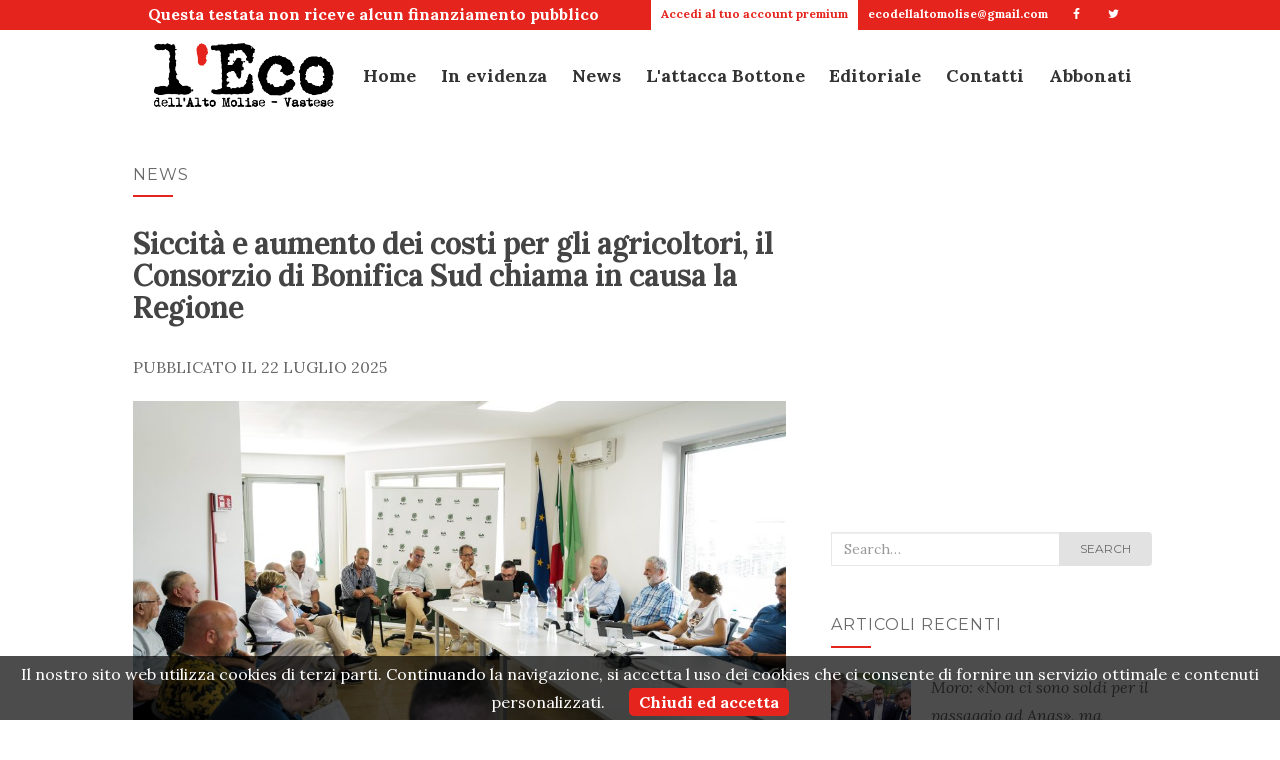

--- FILE ---
content_type: text/html; charset=UTF-8
request_url: https://ecoaltomolise.net/tag/paglieta/
body_size: 21078
content:
<!doctype html>
	<!--[if !IE]>
	<html class="no-js non-ie" lang="it-IT"> <![endif]-->
	<!--[if IE 7 ]>
	<html class="no-js ie7" lang="it-IT"> <![endif]-->
	<!--[if IE 8 ]>
	<html class="no-js ie8" lang="it-IT"> <![endif]-->
	<!--[if IE 9 ]>
	<html class="no-js ie9" lang="it-IT"> <![endif]-->
	<!--[if gt IE 9]><!-->
<html class="no-js" lang="it-IT"> <!--<![endif]-->
<head>
	<meta charset="UTF-8">
	<meta name="viewport" content="width=device-width, initial-scale=0.8">
	<link rel="profile" href="http://gmpg.org/xfn/11">
	<link rel="pingback" href="https://ecoaltomolise.net/xmlrpc.php">

	<link rel="apple-touch-icon" sizes="180x180" href="/graphics/favicon/xapple-touch-icon.png.pagespeed.ic.rw_dvP6mD9.webp">
	<link rel="icon" type="image/png" sizes="32x32" href="/graphics/favicon/xfavicon-32x32.png.pagespeed.ic.PNa-GIBbGR.webp">
	<link rel="icon" type="image/png" sizes="16x16" href="/graphics/favicon/xfavicon-16x16.png.pagespeed.ic.oe-D6bNPCU.webp">
	<link rel="manifest" href="/graphics/favicon/site.webmanifest">
	<link rel="mask-icon" href="/graphics/favicon/safari-pinned-tab.svg" color="#d56c5b">
	<link rel="shortcut icon" href="/graphics/favicon/favicon.ico">
	<meta name="apple-mobile-web-app-title" content="L'Eco">
	<meta name="application-name" content="L'Eco">
	<meta name="msapplication-TileColor" content="#ffffff">
	<meta name="msapplication-config" content="/graphics/favicon/browserconfig.xml">
	<meta name="theme-color" content="#ffffff">

    <script src="/js/jquery.min.js.pagespeed.jm.QwDZyK_Lba.js"></script>
    	
	<!--[if lt IE 9]>
	<script src="https://ecoaltomolise.net/wp-content/themes/vpone-theme/js/html5.js"></script>
	<![endif]-->
	<link rel="shortcut icon" type="image/x-icon" href="https://ecoaltomolise.net/wp-content/themes/vpone-theme/favicon.png"/>
<meta name='robots' content='index, follow, max-image-preview:large, max-snippet:-1, max-video-preview:-1'/>
<!-- Jetpack Site Verification Tags -->
<meta name="google-site-verification" content="VBwHvifEJhfnve5KcDQbFtJv07wTcvfkh3vfg2PG2Zo"/>

	<!-- This site is optimized with the Yoast SEO plugin v26.8 - https://yoast.com/product/yoast-seo-wordpress/ -->
	<title>paglieta Archivi - L&#039;Eco</title>
	<link rel="canonical" href="https://ecoaltomolise.net/tag/paglieta/"/>
	<link rel="next" href="https://ecoaltomolise.net/tag/paglieta/page/2/"/>
	<meta property="og:locale" content="it_IT"/>
	<meta property="og:type" content="article"/>
	<meta property="og:title" content="paglieta Archivi - L&#039;Eco"/>
	<meta property="og:url" content="https://ecoaltomolise.net/tag/paglieta/"/>
	<meta property="og:site_name" content="L&#039;Eco"/>
	<meta name="twitter:card" content="summary_large_image"/>
	<script type="application/ld+json" class="yoast-schema-graph">{"@context":"https://schema.org","@graph":[{"@type":"CollectionPage","@id":"https://ecoaltomolise.net/tag/paglieta/","url":"https://ecoaltomolise.net/tag/paglieta/","name":"paglieta Archivi - L&#039;Eco","isPartOf":{"@id":"https://ecoaltomolise.net/#website"},"primaryImageOfPage":{"@id":"https://ecoaltomolise.net/tag/paglieta/#primaryimage"},"image":{"@id":"https://ecoaltomolise.net/tag/paglieta/#primaryimage"},"thumbnailUrl":"https://ecoaltomolise.net/wp-content/uploads/2025/07/foto3-7-scaled.jpg","breadcrumb":{"@id":"https://ecoaltomolise.net/tag/paglieta/#breadcrumb"},"inLanguage":"it-IT"},{"@type":"ImageObject","inLanguage":"it-IT","@id":"https://ecoaltomolise.net/tag/paglieta/#primaryimage","url":"https://ecoaltomolise.net/wp-content/uploads/2025/07/foto3-7-scaled.jpg","contentUrl":"https://ecoaltomolise.net/wp-content/uploads/2025/07/foto3-7-scaled.jpg","width":2560,"height":1709},{"@type":"BreadcrumbList","@id":"https://ecoaltomolise.net/tag/paglieta/#breadcrumb","itemListElement":[{"@type":"ListItem","position":1,"name":"Home","item":"https://ecoaltomolise.net/"},{"@type":"ListItem","position":2,"name":"paglieta"}]},{"@type":"WebSite","@id":"https://ecoaltomolise.net/#website","url":"https://ecoaltomolise.net/","name":"L&#039;Eco","description":"Alto Molise e Vastese","potentialAction":[{"@type":"SearchAction","target":{"@type":"EntryPoint","urlTemplate":"https://ecoaltomolise.net/?s={search_term_string}"},"query-input":{"@type":"PropertyValueSpecification","valueRequired":true,"valueName":"search_term_string"}}],"inLanguage":"it-IT"}]}</script>
	<!-- / Yoast SEO plugin. -->


<link rel='dns-prefetch' href='//secure.gravatar.com'/>
<link rel='dns-prefetch' href='//stats.wp.com'/>
<link rel='dns-prefetch' href='//fonts.googleapis.com'/>
<link rel='dns-prefetch' href='//widgets.wp.com'/>
<link rel="alternate" type="application/rss+xml" title="L&#039;Eco &raquo; Feed" href="https://ecoaltomolise.net/feed/"/>
<link rel="alternate" type="application/rss+xml" title="L&#039;Eco &raquo; Feed dei commenti" href="https://ecoaltomolise.net/comments/feed/"/>
<link rel="alternate" type="application/rss+xml" title="L&#039;Eco &raquo; paglieta Feed del tag" href="https://ecoaltomolise.net/tag/paglieta/feed/"/>
<style id='wp-img-auto-sizes-contain-inline-css' type='text/css'>img:is([sizes=auto i],[sizes^="auto," i]){contain-intrinsic-size:3000px 1500px}</style>
<style id='wp-emoji-styles-inline-css' type='text/css'>img.wp-smiley,img.emoji{display:inline!important;border:none!important;box-shadow:none!important;height:1em!important;width:1em!important;margin:0 .07em!important;vertical-align:-.1em!important;background:none!important;padding:0!important}</style>
<link rel="stylesheet" href="https://ecoaltomolise.net/tag/paglieta/_.pagespeed.co.V_blp7DAHa.css" id='wp-block-library-inline-css' type='text/css'><style id='wp-block-paragraph-inline-css' type='text/css'>.is-small-text{font-size:.875em}.is-regular-text{font-size:1em}.is-large-text{font-size:2.25em}.is-larger-text{font-size:3em}.has-drop-cap:not(:focus):first-letter{float:left;font-size:8.4em;font-style:normal;font-weight:100;line-height:.68;margin:.05em .1em 0 0;text-transform:uppercase}body.rtl .has-drop-cap:not(:focus):first-letter{float:none;margin-left:.1em}p.has-drop-cap.has-background{overflow:hidden}:root :where(p.has-background){padding:1.25em 2.375em}:where(p.has-text-color:not(.has-link-color)) a{color:inherit}p.has-text-align-left[style*="writing-mode:vertical-lr"],p.has-text-align-right[style*="writing-mode:vertical-rl"]{rotate:180deg}</style>
<link rel="stylesheet" href="https://ecoaltomolise.net/tag/paglieta/_.pagespeed.co.YmjPTxjI7Q.css" id='global-styles-inline-css' type='text/css'>

<style id='classic-theme-styles-inline-css' type='text/css'>.wp-block-button__link{color:#fff;background-color:#32373c;border-radius:9999px;box-shadow:none;text-decoration:none;padding:calc(.667em + 2px) calc(1.333em + 2px);font-size:1.125em}.wp-block-file__button{background:#32373c;color:#fff;text-decoration:none}</style>
<link rel='stylesheet' id='wp-components-css' href='https://ecoaltomolise.net/wp-includes/css/dist/components/style.min.css,qver=6.9.pagespeed.ce.D0KDG62_wj.css' type='text/css' media='all'/>
<style id='wp-preferences-css' media='all'>.preference-base-option+.preference-base-option{margin-top:16px}@media (min-width:600px){.preferences-modal{height:calc(100% - 128px);width:calc(100% - 32px)}}@media (min-width:782px){.preferences-modal{width:750px}}@media (min-width:960px){.preferences-modal{height:70%}}@media (max-width:781px){.preferences-modal .components-modal__content{padding:0}}.preferences__tabs-tablist{left:16px;position:absolute!important;top:88px;width:160px}.preferences__tabs-tabpanel{margin-left:160px;padding-left:24px}@media (max-width:781px){.preferences__provider{height:100%}}.preferences-modal__section{border:0;margin:0 0 2.5rem;padding:0}.preferences-modal__section:last-child{margin:0}.preferences-modal__section-legend{margin-bottom:8px}.preferences-modal__section-title{font-size:.9rem;font-weight:600;margin-top:0}.preferences-modal__section-description{color:#757575;font-size:12px;font-style:normal;margin:-8px 0 8px}.preferences-modal__section:has(.preferences-modal__section-content:empty){display:none}</style>
<link rel='stylesheet' id='wp-block-editor-css' href='https://ecoaltomolise.net/wp-includes/css/dist/block-editor/style.min.css,qver=6.9.pagespeed.ce.ezzoqN-y6a.css' type='text/css' media='all'/>
<link rel='stylesheet' id='popup-maker-block-library-style-css' href='https://ecoaltomolise.net/wp-content/plugins/popup-maker/dist/packages/block-library-style.css,qver=dbea705cfafe089d65f1.pagespeed.ce.mWMXbvYTfs.css' type='text/css' media='all'/>
<style id='wp-polls-css' media='all'>.wp-polls-archive{}.wp-polls,.wp-polls-form{}.wp-polls ul li,.wp-polls-ul li,.wp-polls-ans ul li{text-align:left;background-image:none;display:block}.wp-polls ul,.wp-polls-ul,.wp-polls-ans ul{text-align:left;list-style:none;float:none}.wp-polls ul li:before,.wp-polls-ans ul li:before,#sidebar ul ul li:before{content:''}.wp-polls IMG,.wp-polls LABEL,.wp-polls INPUT,.wp-polls-loading IMG,.wp-polls-image IMG{display:inline;border:0;padding:0;margin:0}.wp-polls-ul{padding:0;margin:0 0 10px 10px}.wp-polls-ans{width:100%;filter: alpha(opacity=100);-moz-opacity:1;opacity:1}.wp-polls-loading{display:none;text-align:center;height:16px;line-height:16px}.wp-polls-image{border:0}.wp-polls .Buttons{border:1px solid #c8c8c8;background-color:#f3f6f8}.wp-polls-paging a,.wp-polls-paging a:link{padding:2px 4px 2px 4px;margin:2px;text-decoration:none;border:1px solid #06c;color:#06c;background-color:#fff}.wp-polls-paging a:visited{padding:2px 4px 2px 4px;margin:2px;text-decoration:none;border:1px solid #06c;color:#06c;background-color:#fff}.wp-polls-paging a:hover{border:1px solid #000;color:#000;background-color:#fff}.wp-polls-paging a:active{padding:2px 4px 2px 4px;margin:2px;text-decoration:none;border:1px solid #06c;color:#06c;background-color:#fff}.wp-polls-paging span.pages{padding:2px 4px 2px 4px;margin:2px 2px 2px 2px;color:#000;border:1px solid #000;background-color:#fff}.wp-polls-paging span.current{padding:2px 4px 2px 4px;margin:2px;font-weight:bold;border:1px solid #000;color:#000;background-color:#fff}.wp-polls-paging span.extend{padding:2px 4px 2px 4px;margin:2px;border:1px solid #000;color:#000;background-color:#fff}</style>
<style id='wp-polls-inline-css' type='text/css'>
.wp-polls .pollbar {
	margin: 1px;
	font-size: 6px;
	line-height: 8px;
	height: 8px;
	background-image: url('https://ecoaltomolise.net/wp-content/plugins/wp-polls/images/default/pollbg.gif');
	border: 1px solid #c8c8c8;
}

/*# sourceURL=wp-polls-inline-css */
</style>
<link rel='stylesheet' id='activello-bootstrap-css' href='https://ecoaltomolise.net/wp-content/themes/vpone-theme/inc/css/A.bootstrap.min.css,qver=6.9.pagespeed.cf.CbckHrPgi2.css' type='text/css' media='all'/>
<link rel='stylesheet' id='activello-icons-css' href='https://ecoaltomolise.net/wp-content/themes/vpone-theme/inc/css/A.font-awesome.min.css,qver=6.9.pagespeed.cf.iIGKnvKx_M.css' type='text/css' media='all'/>
<link rel='stylesheet' id='activello-fonts-css' href='//fonts.googleapis.com/css?family=Lora%3A400%2C400italic%2C700%2C700italic%7CMontserrat%3A400%2C700%7CMaven+Pro%3A400%2C700&#038;ver=6.9' type='text/css' media='all'/>
<link rel='stylesheet' id='activello-style-css' href='https://ecoaltomolise.net/wp-content/themes/vpone-theme/A.style.css,qver=6.9.pagespeed.cf.MJTRJQORPA.css' type='text/css' media='all'/>
<script type="text/javascript" src="https://ecoaltomolise.net/wp-includes/js/jquery/jquery.min.js,qver=3.7.1.pagespeed.jm.PoWN7KAtLT.js" id="jquery-core-js"></script>
<script src="https://ecoaltomolise.net/wp-includes,_js,_jquery,_jquery-migrate.min.js,qver==3.4.1+wp-content,_themes,_vpone-theme,_inc,_js,_modernizr.min.js,qver==6.9+wp-content,_themes,_vpone-theme,_inc,_js,_bootstrap.min.js,qver==6.9+wp-content,_themes,_vpone-theme,_inc,_js,_functions.min.js,qver==6.9.pagespeed.jc.N9XhJT-8em.js"></script><script>eval(mod_pagespeed_VBSQFfAYzw);</script>
<script>eval(mod_pagespeed_7olOOo1KKC);</script>
<script>eval(mod_pagespeed_y9KS0GQ9Y9);</script>
<script>eval(mod_pagespeed_uT2x8kDY1Z);</script>
<link rel="https://api.w.org/" href="https://ecoaltomolise.net/wp-json/"/><link rel="alternate" title="JSON" type="application/json" href="https://ecoaltomolise.net/wp-json/wp/v2/tags/1455"/><link rel="EditURI" type="application/rsd+xml" title="RSD" href="https://ecoaltomolise.net/xmlrpc.php?rsd"/>
<meta name="generator" content="WordPress 6.9"/>
	<style>img#wpstats{display:none}</style>
		<style type="text/css"></style>    <style type="text/css">#social li{display:inline-block}#social li,#social ul{border:0!important;list-style:none;padding-left:0;text-align:center}#social li a[href*="twitter.com"] .fa:before,.fa-twitter:before{content:"\f099"}#social li a[href*="facebook.com"] .fa:before,.fa-facebook-f:before,.fa-facebook:before{content:"\f09a"}#social li a[href*="github.com"] .fa:before,.fa-github:before{content:"\f09b"}#social li a[href*="/feed"] .fa:before,.fa-rss:before{content:"\f09e"}#social li a[href*="pinterest.com"] .fa:before,.fa-pinterest:before{content:"\f0d2"}#social li a[href*="plus.google.com"] .fa:before,.fa-google-plus:before{content:"\f0d5"}#social li a[href*="linkedin.com"] .fa:before,.fa-linkedin:before{content:"\f0e1"}#social li a[href*="youtube.com"] .fa:before,.fa-youtube:before{content:"\f167"}#social li a[href*="instagram.com"] .fa:before,.fa-instagram:before{content:"\f16d"}#social li a[href*="flickr.com"] .fa:before,.fa-flickr:before{content:"\f16e"}#social li a[href*="tumblr.com"] .fa:before,.fa-tumblr:before{content:"\f173"}#social li a[href*="dribbble.com"] .fa:before,.fa-dribbble:before{content:"\f17d"}#social li a[href*="skype.com"] .fa:before,.fa-skype:before{content:"\f17e"}#social li a[href*="foursquare.com"] .fa:before,.fa-foursquare:before{content:"\f180"}#social li a[href*="vimeo.com"] .fa:before,.fa-vimeo-square:before{content:"\f194"}#social li a[href*="spotify.com"] .fa:before,.fa-spotify:before{content:"\f1bc"}#social li a[href*="soundcloud.com"] .fa:before,.fa-soundcloud:before{content:"\f1be"}</style><style type="text/css">.recentcomments a{display:inline !important;padding:0 !important;margin:0 !important;}</style>	
	<link rel="stylesheet" type="text/css" href="/css/A.text.css+main.css+globalnav.css+blog.css,Mcc.mFglKhijQg.css.pagespeed.cf.GdM08OI9dC.css">
		
		
				

	<!-- Global site tag (gtag.js) - Google Analytics -->
	<script async src="https://www.googletagmanager.com/gtag/js?id=UA-48843011-1"></script>
	<script>window.dataLayer=window.dataLayer||[];function gtag(){dataLayer.push(arguments);}gtag('js',new Date());gtag('config','UA-48843011-1');</script>
	<script src="/js/cookiechoices.js.pagespeed.jm.9hBVdQkFnV.js"></script>    
	<script>document.addEventListener('DOMContentLoaded',function(event){cookieChoices.showCookieConsentBar('Il nostro sito web utilizza cookies di terzi parti. Continuando la navigazione, si accetta l uso dei cookies che ci consente di fornire un servizio ottimale e contenuti personalizzati.','Chiudi ed accetta');});</script>
</head>

<body class="archive tag tag-paglieta tag-1455 wp-theme-vpone-theme metaslider-plugin group-blog has-sidebar-right"><noscript><meta HTTP-EQUIV="refresh" content="0;url='https://ecoaltomolise.net/tag/paglieta/?PageSpeed=noscript'" /><style><!--table,div,span,font,p{display:none} --></style><div style="display:block">Please click <a href="https://ecoaltomolise.net/tag/paglieta/?PageSpeed=noscript">here</a> if you are not redirected within a few seconds.</div></noscript>
<script type="text/javascript">var num=30;$(window).bind('scroll',function(){if($(window).scrollTop()>num){$('#globalnav').addClass('posfix');$('#globalnav').removeClass('posabs');}else{$('#globalnav').addClass('posabs');$('#globalnav').removeClass('posfix');}});</script>
<header class="main-header">
	<input type="checkbox" id="menustate"/>
	<div id="topbar">
		<nav>
			<ul class="texttopbar">
				<li>
					Questa testata non riceve alcun finanziamento pubblico
				</li>
			</ul>
			<ul>
		        <li>
		        <p><a class="nav-link" href="/ecoplus/">
		        		        	
			        	Accedi al tuo account premium
			       
			        			         </a></p>
				</li>
		        <li>
		        	<p><a href="mailto:ecodellaltomolise@gmail.com">
			        	ecodellaltomolise@gmail.com
			        </a></p>
		        </li>
		        <li>
		        	<a href="https://www.facebook.com/ecodellaltomolise/" target="_blank">
			        	<i class="icon-facebook"></i> 
		        	</a>
			    </li>
		        <li>
		        	<a href="https://twitter.com/EcoAltoMolise" target="_blank">	
						<i class="icon-twitter"></i> 
		        	</a>
				</li>
			</ul>
		</nav>
	</div>
    <nav id="globalnav" class="posabs">
        <div class="nav-content">
            <ul class="nav-header">
                <li class="nav-item menuicon">
                    <label class="menuicon-label" for="menustate"> 
                    		<span class="menuicon-bread menuicon-bread-top">
                            	<span class="menuicon-bread-crust menuicon-bread-crust-top"></span> 
                            </span> 
                            <span class="menuicon-bread menuicon-bread-bottom">
                            	<span class="menuicon-bread-crust menuicon-bread-crust-bottom"></span> 
                            </span>
                    </label>
                    <a href="#menustate" class="menuanchor menuanchor-open" id="menuanchor-open">
                    	<span class="menuanchor-label">Apri menu</span>
					</a>
                    <a href="#" class="menuanchor menuanchor-close" id="menuanchor-close">
                    	<span class="menuanchor-label">Chiudi menu</span>
					</a>
                </li>
                <li class="nav-item nav-logo">
                	<a href="/" title="Le migliori soluzioni per lo sviluppo della tua app per iPhone, iPad e Android, e per creare il tuo sito web."> 
						<img alt="Sviluppo applicazioni per ios (iPhone e iPad) e Android, creazione siti web personalizzati SEO" title="Le migliori soluzioni per lo sviluppo della tua app per iPhone, iPad e Android, e per creare il tuo sito web." src="/img/xlogo.png.pagespeed.ic.54K6_6i_Nz.webp"/>
					</a>
                </li>
            </ul>
            <ul class="nav-list">
                <li class="nav-item nav-logo">
                    <a href="/" title="Le migliori soluzioni per lo sviluppo della tua app per iPhone, iPad e Android, e per creare il tuo sito web.">
						<img alt="Sviluppo applicazioni per ios (iPhone e iPad) e Android, creazione siti web personalizzati SEO" title="Le migliori soluzioni per lo sviluppo della tua app per iPhone, iPad e Android, e per creare il tuo sito web." src="/img/xlogo.png.pagespeed.ic.54K6_6i_Nz.webp"/>
					</a>
                </li>
                                <li class="nav-item nav-item-menu">
					<a class="nav-link" href="/">
                    	Home
					</a>
                </li>
                <li class="nav-item nav-item-menu">
					<a class="nav-link" href="/category/in-evidenza/">
                    	In evidenza
					</a>
                </li>
                <li class="nav-item nav-item-menu">
					<a class="nav-link" href="/category/news/">
                    	News
					</a>
                </li>
                <li class="nav-item nav-item-menu">
					<a class="nav-link" href="/category/lattacca-bottone/">
                    	L'attacca Bottone
					</a>
                </li>
                <li class="nav-item nav-item-menu">
					<a class="nav-link" href="/category/editoriale/">
                    	Editoriale
					</a>
                </li>
                <li class="nav-item nav-item-menu">
					<a class="nav-link" href="/redazione/">
						Contatti
					</a>
                </li>
                <li class="nav-item nav-item-menu">
					<a class="nav-link" href="/ecoplus/">
						Abbonati
					</a>
                </li>
                <!--<li class="nav-item nav-item-menu">
					
<form role="search" method="get" class="form-search" action="https://ecoaltomolise.net/">
  <div class="input-group">
  	<label class="screen-reader-text" for="s">Search for:</label>
    <input type="text" class="form-control search-query" placeholder="Search&hellip;" value="" name="s" title="Search for:" />
    <span class="input-group-btn">
      <button type="submit" class="btn btn-default" name="submit" id="searchsubmit" value="Search">search</button>
    </span>
  </div>
</form>                </li>-->
            </ul>
		</div>
	</nav>
</header>


<div id="page" class="hfeed site">
	
	<div id="content" class="site-content">

		<div class="top-section">
					</div>

		<div class="container main-content-area">
		
			                                            
			<div class="row">
				<div class="main-content-inner col-sm-12 col-md-8 ">
	<section id="primary" class="content-area">
		<main id="main" class="site-main" role="main">

		
			<header class="page-header">
				<h1 class="page-title">
					paglieta				</h1>
							</header><!-- .page-header -->

						
				
<article id="post-194562" class="post-194562 post type-post status-publish format-standard has-post-thumbnail hentry category-news tag-altino tag-atessa tag-casoli tag-cia tag-fossacesia tag-lanciano tag-mozzagrogna tag-paglieta tag-perano tag-santa-maria-imbaro tag-santeusanio-del-sangro">
	<div class="blog-item-wrap">
		<div class="post-inner-content">
			<header class="entry-header page-header">
					<li class="cat-item cat-item-2"><a href="https://ecoaltomolise.net/category/news/">News</a>
</li>
				<h1 class="entry-title"><a href="https://ecoaltomolise.net/siccita-e-aumento-dei-costi-per-gli-agricoltori-il-consorzio-di-bonifica-sud-chiama-in-causa-la-regione/" rel="bookmark">Siccità e aumento dei costi per gli agricoltori, il Consorzio di Bonifica Sud chiama in causa la Regione</a></h1>

								<div class="entry-meta">
					<span class="posted-on">Pubblicato il <time class="entry-date published" datetime="2025-07-22T11:29:16+02:00">22 Luglio 2025</time><time class="updated" datetime="2025-07-22T11:29:18+02:00">22 Luglio 2025</time></span>
					
				</div><!-- .entry-meta -->
							</header><!-- .entry-header -->

            <a href="https://ecoaltomolise.net/siccita-e-aumento-dei-costi-per-gli-agricoltori-il-consorzio-di-bonifica-sud-chiama-in-causa-la-regione/" title="Siccità e aumento dei costi per gli agricoltori, il Consorzio di Bonifica Sud chiama in causa la Regione">
					<div style="height:350px;background:url(https://ecoaltomolise.net/wp-content/uploads/2025/07/foto3-7-1170x550.jpg) center center; background-size: cover"></div>
                    <!--<img width="1170" height="550" src="https://ecoaltomolise.net/wp-content/uploads/2025/07/foto3-7-1170x550.jpg" class="single-featured wp-post-image" alt="" decoding="async" fetchpriority="high" />-->
            </a>

						<div class="entry-content">

				<p>Un confronto aperto, diretto e molto partecipato si è svolto ieri sera presso la sede CIA di Rocca San Giovanni, [&hellip;]</p>

				
				
				<div class="read-more">
					<a href="https://ecoaltomolise.net/siccita-e-aumento-dei-costi-per-gli-agricoltori-il-consorzio-di-bonifica-sud-chiama-in-causa-la-regione/" title="Siccità e aumento dei costi per gli agricoltori, il Consorzio di Bonifica Sud chiama in causa la Regione">Approfondisci</a>
				</div>
				
                                			</div><!-- .entry-content -->
					</div>
	</div>
</article><!-- #post-## -->

			
				
<article id="post-188404" class="post-188404 post type-post status-publish format-standard has-post-thumbnail hentry category-news tag-altino tag-archi tag-atessa tag-bomba tag-casoli tag-colledimezzo tag-paglieta tag-perano tag-tornareccio">
	<div class="blog-item-wrap">
		<div class="post-inner-content">
			<header class="entry-header page-header">
					<li class="cat-item cat-item-2"><a href="https://ecoaltomolise.net/category/news/">News</a>
</li>
				<h1 class="entry-title"><a href="https://ecoaltomolise.net/cantieri-di-comunita-partiti-i-laboratori-per-minori-e-i-corsi-del-benessere-per-adulti/" rel="bookmark">“Cantieri di comunità”, partiti i laboratori per minori e i corsi del benessere per adulti</a></h1>

								<div class="entry-meta">
					<span class="posted-on">Pubblicato il <time class="entry-date published" datetime="2025-04-07T09:58:32+02:00">7 Aprile 2025</time><time class="updated" datetime="2025-04-07T09:58:35+02:00">7 Aprile 2025</time></span>
					
				</div><!-- .entry-meta -->
							</header><!-- .entry-header -->

            <a href="https://ecoaltomolise.net/cantieri-di-comunita-partiti-i-laboratori-per-minori-e-i-corsi-del-benessere-per-adulti/" title="“Cantieri di comunità”, partiti i laboratori per minori e i corsi del benessere per adulti">
					<div style="height:350px;background:url(https://ecoaltomolise.net/wp-content/uploads/2025/04/Laboratori-bambini-1170x550.jpg) center center; background-size: cover"></div>
                    <!--<img width="1170" height="550" src="https://ecoaltomolise.net/wp-content/uploads/2025/04/Laboratori-bambini-1170x550.jpg" class="single-featured wp-post-image" alt="" decoding="async" />-->
            </a>

						<div class="entry-content">

				<p>Il progetto “Cantieri di comunità”, finanziato dalla Regione Abruzzo, nell’ambito dell’avviso pubblico per il finanziamento di iniziative e progetti di [&hellip;]</p>

				
				
				<div class="read-more">
					<a href="https://ecoaltomolise.net/cantieri-di-comunita-partiti-i-laboratori-per-minori-e-i-corsi-del-benessere-per-adulti/" title="“Cantieri di comunità”, partiti i laboratori per minori e i corsi del benessere per adulti">Approfondisci</a>
				</div>
				
                                			</div><!-- .entry-content -->
					</div>
	</div>
</article><!-- #post-## -->

			
				
<article id="post-182864" class="post-182864 post type-post status-publish format-standard has-post-thumbnail hentry category-in-evidenza category-top-news tag-altino tag-archi tag-atessa tag-casoli tag-castel-frentano tag-fossacesia tag-frisa-2 tag-gessopalena tag-montazzoli tag-mozzagrogna tag-paglieta tag-palombaro tag-perano tag-rocca-san-giovanni tag-roccascalegna tag-san-vito-chietino tag-santa-maria-imbaro tag-santeusanio-del-sangro tag-scerni tag-torino-di-sangro tag-tornareccio tag-torricella-peligna tag-treglio">
	<div class="blog-item-wrap">
		<div class="post-inner-content">
			<header class="entry-header page-header">
					<li class="cat-item cat-item-234"><a href="https://ecoaltomolise.net/category/in-evidenza/">In evidenza</a>
</li>
				<h1 class="entry-title"><a href="https://ecoaltomolise.net/truffe-agli-anziani-e-furti-in-abitazione-il-prefetto-dispone-maggiori-controlli-sul-territorio-del-chietino/" rel="bookmark">Truffe agli anziani e furti in abitazione, il Prefetto dispone maggiori controlli sul territorio del Chietino</a></h1>

								<div class="entry-meta">
					<span class="posted-on">Pubblicato il <time class="entry-date published" datetime="2024-12-19T08:12:23+01:00">19 Dicembre 2024</time><time class="updated" datetime="2024-12-19T08:12:25+01:00">19 Dicembre 2024</time></span>
					
				</div><!-- .entry-meta -->
							</header><!-- .entry-header -->

            <a href="https://ecoaltomolise.net/truffe-agli-anziani-e-furti-in-abitazione-il-prefetto-dispone-maggiori-controlli-sul-territorio-del-chietino/" title="Truffe agli anziani e furti in abitazione, il Prefetto dispone maggiori controlli sul territorio del Chietino">
					<div style="height:350px;background:url(https://ecoaltomolise.net/wp-content/uploads/2024/12/IMG-20241218-WA0000-1170x550.jpg) center center; background-size: cover"></div>
                    <!--<img width="1170" height="550" src="https://ecoaltomolise.net/wp-content/uploads/2024/12/IMG-20241218-WA0000-1170x550.jpg" class="single-featured wp-post-image" alt="" decoding="async" />-->
            </a>

						<div class="entry-content">

				<p>Nella mattinata di ieri, presso il Comune di Lanciano, il Prefetto di Chieti, Gaetano Cupello, ha presieduto una riunione del [&hellip;]</p>

				
				
				<div class="read-more">
					<a href="https://ecoaltomolise.net/truffe-agli-anziani-e-furti-in-abitazione-il-prefetto-dispone-maggiori-controlli-sul-territorio-del-chietino/" title="Truffe agli anziani e furti in abitazione, il Prefetto dispone maggiori controlli sul territorio del Chietino">Approfondisci</a>
				</div>
				
                                			</div><!-- .entry-content -->
					</div>
	</div>
</article><!-- #post-## -->

			
				
<article id="post-172525" class="post-172525 post type-post status-publish format-standard has-post-thumbnail hentry category-news tag-paglieta tag-paolo-gambescia tag-scerni">
	<div class="blog-item-wrap">
		<div class="post-inner-content">
			<header class="entry-header page-header">
					<li class="cat-item cat-item-2"><a href="https://ecoaltomolise.net/category/news/">News</a>
</li>
				<h1 class="entry-title"><a href="https://ecoaltomolise.net/linformazione-nel-xxi-secolo-crisi-cambiamenti-e-nuove-opportunita-paolo-gambescia-a-colloquio-con-gli-studenti-dellagrario-di-scerni/" rel="bookmark">L&#8217;informazione nel XXI secolo: crisi, cambiamenti e nuove opportunità. Paolo Gambescia a colloquio con gli studenti dell&#8217;agrario di Scerni</a></h1>

								<div class="entry-meta">
					<span class="posted-on">Pubblicato il <time class="entry-date published" datetime="2024-05-08T11:53:51+02:00">8 Maggio 2024</time><time class="updated" datetime="2024-05-08T11:53:54+02:00">8 Maggio 2024</time></span>
					
				</div><!-- .entry-meta -->
							</header><!-- .entry-header -->

            <a href="https://ecoaltomolise.net/linformazione-nel-xxi-secolo-crisi-cambiamenti-e-nuove-opportunita-paolo-gambescia-a-colloquio-con-gli-studenti-dellagrario-di-scerni/" title="L&#8217;informazione nel XXI secolo: crisi, cambiamenti e nuove opportunità. Paolo Gambescia a colloquio con gli studenti dell&#8217;agrario di Scerni">
					<div style="height:350px;background:url(https://ecoaltomolise.net/wp-content/uploads/2024/05/Paolo-Gambescia-1170x550.jpg) center center; background-size: cover"></div>
                    <!--<img width="1170" height="550" src="https://ecoaltomolise.net/wp-content/uploads/2024/05/Paolo-Gambescia-1170x550.jpg" class="single-featured wp-post-image" alt="" decoding="async" loading="lazy" />-->
            </a>

						<div class="entry-content">

				<p>La redazione giornalistica de &#8220;Le voci del convitto&#8221; dell&#8217;istituto tecnico agrario &#8220;C. Ridolfi&#8221; di Scerni, ha organizzato una conferenza, dal [&hellip;]</p>

				
				
				<div class="read-more">
					<a href="https://ecoaltomolise.net/linformazione-nel-xxi-secolo-crisi-cambiamenti-e-nuove-opportunita-paolo-gambescia-a-colloquio-con-gli-studenti-dellagrario-di-scerni/" title="L&#8217;informazione nel XXI secolo: crisi, cambiamenti e nuove opportunità. Paolo Gambescia a colloquio con gli studenti dell&#8217;agrario di Scerni">Approfondisci</a>
				</div>
				
                                			</div><!-- .entry-content -->
					</div>
	</div>
</article><!-- #post-## -->

			
				
<article id="post-162752" class="post-162752 post type-post status-publish format-standard has-post-thumbnail hentry category-news tag-chietino tag-francesco-menna tag-paglieta tag-ponte tag-ponte-guastacconcia">
	<div class="blog-item-wrap">
		<div class="post-inner-content">
			<header class="entry-header page-header">
					<li class="cat-item cat-item-2"><a href="https://ecoaltomolise.net/category/news/">News</a>
</li>
				<h1 class="entry-title"><a href="https://ecoaltomolise.net/ponte-guastacconcia-ultimati-i-lavori-di-rimozione-delle-vecchie-pile-e-firma-contratto/" rel="bookmark">Ponte Guastacconcia, ultimati i lavori di rimozione delle vecchie pile e firma contratto </a></h1>

								<div class="entry-meta">
					<span class="posted-on">Pubblicato il <time class="entry-date published" datetime="2023-09-13T15:58:21+02:00">13 Settembre 2023</time><time class="updated" datetime="2023-09-13T15:58:25+02:00">13 Settembre 2023</time></span>
					
				</div><!-- .entry-meta -->
							</header><!-- .entry-header -->

            <a href="https://ecoaltomolise.net/ponte-guastacconcia-ultimati-i-lavori-di-rimozione-delle-vecchie-pile-e-firma-contratto/" title="Ponte Guastacconcia, ultimati i lavori di rimozione delle vecchie pile e firma contratto ">
					<div style="height:350px;background:url(https://ecoaltomolise.net/wp-content/uploads/2023/09/foto-firma-contratto-ponte-guastacconcia-1170x550.jpeg) center center; background-size: cover"></div>
                    <!--<img width="1170" height="550" src="https://ecoaltomolise.net/wp-content/uploads/2023/09/foto-firma-contratto-ponte-guastacconcia-1170x550.jpeg" class="single-featured wp-post-image" alt="" decoding="async" loading="lazy" />-->
            </a>

						<div class="entry-content">

				<p>È stato firmato questa mattina in Provincia di Chieti il contratto con la ditta aggiudicataria dei lavori di costruzione del [&hellip;]</p>

				
				
				<div class="read-more">
					<a href="https://ecoaltomolise.net/ponte-guastacconcia-ultimati-i-lavori-di-rimozione-delle-vecchie-pile-e-firma-contratto/" title="Ponte Guastacconcia, ultimati i lavori di rimozione delle vecchie pile e firma contratto ">Approfondisci</a>
				</div>
				
                                			</div><!-- .entry-content -->
					</div>
	</div>
</article><!-- #post-## -->

			
				
<article id="post-159939" class="post-159939 post type-post status-publish format-standard has-post-thumbnail hentry category-news tag-altino tag-archi tag-atessa tag-bomba tag-borrello tag-casoli tag-castel-frentano tag-civitaluparella tag-civitella-messer-raimondo tag-colledimacine tag-colledimezzo tag-fallo tag-fara-san-martino tag-fossacesia tag-frisa-2 tag-gamberale tag-gessopalena tag-lama-dei-peligni tag-lanciano tag-lettopalena tag-montazzoli tag-montebello-sul-sangro tag-monteferrante tag-montelapiano tag-montenerodomo tag-mozzagrogna tag-paglieta tag-palena tag-palombaro tag-pennadomo tag-perano tag-pietraferrazzana tag-pizzoferrato tag-quadri tag-rocca-san-giovanni tag-roccascalegna tag-roio-del-sangro tag-rosello tag-san-vito-chietino tag-santeusanio-del-sangro-2 tag-santa-maria-imbaro tag-taranta-peligna tag-torino-di-sangro tag-tornareccio tag-torricella-peligna tag-treglio tag-villa-santa-maria">
	<div class="blog-item-wrap">
		<div class="post-inner-content">
			<header class="entry-header page-header">
					<li class="cat-item cat-item-2"><a href="https://ecoaltomolise.net/category/news/">News</a>
</li>
				<h1 class="entry-title"><a href="https://ecoaltomolise.net/piano-territoriale-di-coordinamento-provinciale-la-presentazione-del-progetto/" rel="bookmark">Piano territoriale di coordinamento provinciale, la presentazione del progetto</a></h1>

								<div class="entry-meta">
					<span class="posted-on">Pubblicato il <time class="entry-date published" datetime="2023-07-04T15:17:56+02:00">4 Luglio 2023</time><time class="updated" datetime="2023-07-04T15:17:59+02:00">4 Luglio 2023</time></span>
					
				</div><!-- .entry-meta -->
							</header><!-- .entry-header -->

            <a href="https://ecoaltomolise.net/piano-territoriale-di-coordinamento-provinciale-la-presentazione-del-progetto/" title="Piano territoriale di coordinamento provinciale, la presentazione del progetto">
					<div style="height:350px;background:url(https://ecoaltomolise.net/wp-content/uploads/2023/07/PTCP-Chieti-incontro-Lanciano-5-luglio-1170x550.jpg) center center; background-size: cover"></div>
                    <!--<img width="1170" height="550" src="https://ecoaltomolise.net/wp-content/uploads/2023/07/PTCP-Chieti-incontro-Lanciano-5-luglio-1170x550.jpg" class="single-featured wp-post-image" alt="" decoding="async" loading="lazy" />-->
            </a>

						<div class="entry-content">

				<p>Mercoledì 5 luglio alle ore 10.30 è in programma a Lanciano, nella sala “Benito Lanci” della Casa di Conversazione (Piazza Plebiscito [&hellip;]</p>

				
				
				<div class="read-more">
					<a href="https://ecoaltomolise.net/piano-territoriale-di-coordinamento-provinciale-la-presentazione-del-progetto/" title="Piano territoriale di coordinamento provinciale, la presentazione del progetto">Approfondisci</a>
				</div>
				
                                			</div><!-- .entry-content -->
					</div>
	</div>
</article><!-- #post-## -->

			
				
<article id="post-158843" class="post-158843 post type-post status-publish format-standard has-post-thumbnail hentry category-in-evidenza category-news category-top-news tag-atessa tag-chietino tag-paglieta">
	<div class="blog-item-wrap">
		<div class="post-inner-content">
			<header class="entry-header page-header">
					<li class="cat-item cat-item-234"><a href="https://ecoaltomolise.net/category/in-evidenza/">In evidenza</a>
</li>
				<h1 class="entry-title"><a href="https://ecoaltomolise.net/cocaina-hashish-e-marijuana-in-auto-e-a-casa-arrestato-42enne-del-chietino/" rel="bookmark">Cocaina, hashish e marijuana in auto e a casa: arrestato 42enne del Chietino</a></h1>

								<div class="entry-meta">
					<span class="posted-on">Pubblicato il <time class="entry-date published" datetime="2023-06-09T14:09:50+02:00">9 Giugno 2023</time><time class="updated" datetime="2023-06-09T14:11:18+02:00">9 Giugno 2023</time></span>
					
				</div><!-- .entry-meta -->
							</header><!-- .entry-header -->

            <a href="https://ecoaltomolise.net/cocaina-hashish-e-marijuana-in-auto-e-a-casa-arrestato-42enne-del-chietino/" title="Cocaina, hashish e marijuana in auto e a casa: arrestato 42enne del Chietino">
					<div style="height:350px;background:url(https://ecoaltomolise.net/wp-content/uploads/2023/06/carabiniera-atessa-1170x550.jpg) center center; background-size: cover"></div>
                    <!--<img width="1170" height="550" src="https://ecoaltomolise.net/wp-content/uploads/2023/06/carabiniera-atessa-1170x550.jpg" class="single-featured wp-post-image" alt="" decoding="async" loading="lazy" />-->
            </a>

						<div class="entry-content">

				<p>I carabinieri del Nucleo Operativo di Atessa con l’ausilio dei militari della Stazione Carabinieri di Paglieta, hanno tratto in arresto [&hellip;]</p>

				
				
				<div class="read-more">
					<a href="https://ecoaltomolise.net/cocaina-hashish-e-marijuana-in-auto-e-a-casa-arrestato-42enne-del-chietino/" title="Cocaina, hashish e marijuana in auto e a casa: arrestato 42enne del Chietino">Approfondisci</a>
				</div>
				
                                			</div><!-- .entry-content -->
					</div>
	</div>
</article><!-- #post-## -->

			
				
<article id="post-132621" class="post-132621 post type-post status-publish format-standard has-post-thumbnail hentry category-in-evidenza category-news category-sport tag-paglieta tag-raffaella-de-simone tag-volley">
	<div class="blog-item-wrap">
		<div class="post-inner-content">
			<header class="entry-header page-header">
					<li class="cat-item cat-item-234"><a href="https://ecoaltomolise.net/category/in-evidenza/">In evidenza</a>
</li>
				<h1 class="entry-title"><a href="https://ecoaltomolise.net/volley-il-xviii-memorial-raffaella-de-simone-va-allenergy-campobasso/" rel="bookmark">Volley, il XVIII memorial ‘Raffaella De Simone’ va all’Energy Campobasso</a></h1>

								<div class="entry-meta">
					<span class="posted-on">Pubblicato il <time class="entry-date published" datetime="2021-10-11T16:07:38+02:00">11 Ottobre 2021</time><time class="updated" datetime="2021-10-12T08:09:23+02:00">12 Ottobre 2021</time></span>
					
				</div><!-- .entry-meta -->
							</header><!-- .entry-header -->

            <a href="https://ecoaltomolise.net/volley-il-xviii-memorial-raffaella-de-simone-va-allenergy-campobasso/" title="Volley, il XVIII memorial ‘Raffaella De Simone’ va all’Energy Campobasso">
					<div style="height:350px;background:url(https://ecoaltomolise.net/wp-content/uploads/2021/10/primo-premio--1170x550.jpeg) center center; background-size: cover"></div>
                    <!--<img width="1170" height="550" src="https://ecoaltomolise.net/wp-content/uploads/2021/10/primo-premio--1170x550.jpeg" class="single-featured wp-post-image" alt="" decoding="async" loading="lazy" />-->
            </a>

						<div class="entry-content">

				<p>Il XVIII memorial ‘Raffaella De Simone’ va all’Energy Time Spike Campobasso. Nella sfida contro la Virtus Paglieta il sestetto di [&hellip;]</p>

				
				
				<div class="read-more">
					<a href="https://ecoaltomolise.net/volley-il-xviii-memorial-raffaella-de-simone-va-allenergy-campobasso/" title="Volley, il XVIII memorial ‘Raffaella De Simone’ va all’Energy Campobasso">Approfondisci</a>
				</div>
				
                                			</div><!-- .entry-content -->
					</div>
	</div>
</article><!-- #post-## -->

			
				
<article id="post-121556" class="post-121556 post type-post status-publish format-standard has-post-thumbnail hentry category-news tag-nucleo-investigativo-di-polizia-ambientale-agroalimentare-e-forestale tag-paglieta">
	<div class="blog-item-wrap">
		<div class="post-inner-content">
			<header class="entry-header page-header">
					<li class="cat-item cat-item-2"><a href="https://ecoaltomolise.net/category/news/">News</a>
</li>
				<h1 class="entry-title"><a href="https://ecoaltomolise.net/milleduecento-tonnellate-di-rifiuti-plastici-dentro-un-capannone-sequestro-e-denuncia/" rel="bookmark">Milleduecento tonnellate di rifiuti plastici dentro un capannone, sequestro e denuncia</a></h1>

								<div class="entry-meta">
					<span class="posted-on">Pubblicato il <time class="entry-date published" datetime="2021-03-03T11:14:01+01:00">3 Marzo 2021</time><time class="updated" datetime="2021-03-03T12:06:04+01:00">3 Marzo 2021</time></span>
					
				</div><!-- .entry-meta -->
							</header><!-- .entry-header -->

            <a href="https://ecoaltomolise.net/milleduecento-tonnellate-di-rifiuti-plastici-dentro-un-capannone-sequestro-e-denuncia/" title="Milleduecento tonnellate di rifiuti plastici dentro un capannone, sequestro e denuncia">
					<div style="height:350px;background:url(https://ecoaltomolise.net/wp-content/uploads/2021/03/plastica-forestale-1170x550.jpg) center center; background-size: cover"></div>
                    <!--<img width="1170" height="550" src="https://ecoaltomolise.net/wp-content/uploads/2021/03/plastica-forestale-1170x550.jpg" class="single-featured wp-post-image" alt="" decoding="async" loading="lazy" />-->
            </a>

						<div class="entry-content">

				<p>Militari della stazione Carabinieri Forestale di Lanciano e militari del N.I.P.A.A.F. (Nucleo Investigativo di Polizia Ambientale Agroalimentare e Forestale) del [&hellip;]</p>

				
				
				<div class="read-more">
					<a href="https://ecoaltomolise.net/milleduecento-tonnellate-di-rifiuti-plastici-dentro-un-capannone-sequestro-e-denuncia/" title="Milleduecento tonnellate di rifiuti plastici dentro un capannone, sequestro e denuncia">Approfondisci</a>
				</div>
				
                                			</div><!-- .entry-content -->
					</div>
	</div>
</article><!-- #post-## -->

			
				
<article id="post-108053" class="post-108053 post type-post status-publish format-standard has-post-thumbnail hentry category-news tag-altino tag-arielli tag-atessa tag-bomba tag-bucchianico tag-chieti tag-francavilla-al-mare tag-guardiagrele tag-lanciano tag-ortona tag-paglieta tag-perano tag-san-giovanni-teatino tag-san-salvo tag-san-vito-chietino tag-santa-maria-imbaro tag-santeusanio-del-sangro tag-scerni">
	<div class="blog-item-wrap">
		<div class="post-inner-content">
			<header class="entry-header page-header">
					<li class="cat-item cat-item-2"><a href="https://ecoaltomolise.net/category/news/">News</a>
</li>
				<h1 class="entry-title"><a href="https://ecoaltomolise.net/covid-parte-lindagine-di-sieroprevalenza-ecco-i-comuni-interessati/" rel="bookmark">Covid: parte l&#8217;indagine di sieroprevalenza, ecco i Comuni interessati</a></h1>

								<div class="entry-meta">
					<span class="posted-on">Pubblicato il <time class="entry-date published" datetime="2020-05-27T11:22:57+02:00">27 Maggio 2020</time><time class="updated" datetime="2020-05-27T11:22:59+02:00">27 Maggio 2020</time></span>
					
				</div><!-- .entry-meta -->
							</header><!-- .entry-header -->

            <a href="https://ecoaltomolise.net/covid-parte-lindagine-di-sieroprevalenza-ecco-i-comuni-interessati/" title="Covid: parte l&#8217;indagine di sieroprevalenza, ecco i Comuni interessati">
					<div style="height:350px;background:url(https://ecoaltomolise.net/wp-content/uploads/2020/04/Covid-Hospital-Atessa-05.jpg) center center; background-size: cover"></div>
                    <!--<img width="733" height="550" src="https://ecoaltomolise.net/wp-content/uploads/2020/04/Covid-Hospital-Atessa-05.jpg" class="single-featured wp-post-image" alt="" decoding="async" loading="lazy" srcset="https://ecoaltomolise.net/wp-content/uploads/2020/04/Covid-Hospital-Atessa-05.jpg 1280w, https://ecoaltomolise.net/wp-content/uploads/2020/04/Covid-Hospital-Atessa-05-300x225.jpg 300w, https://ecoaltomolise.net/wp-content/uploads/2020/04/Covid-Hospital-Atessa-05-768x576.jpg 768w, https://ecoaltomolise.net/wp-content/uploads/2020/04/Covid-Hospital-Atessa-05-1024x768.jpg 1024w" sizes="auto, (max-width: 733px) 100vw, 733px" />-->
            </a>

						<div class="entry-content">

				<p>Ministero della Salute e Istat, con la collaborazione della Croce Rossa Italiana, a partire da lunedì 25 maggio, hanno avviato [&hellip;]</p>

				
				
				<div class="read-more">
					<a href="https://ecoaltomolise.net/covid-parte-lindagine-di-sieroprevalenza-ecco-i-comuni-interessati/" title="Covid: parte l&#8217;indagine di sieroprevalenza, ecco i Comuni interessati">Approfondisci</a>
				</div>
				
                                			</div><!-- .entry-content -->
					</div>
	</div>
</article><!-- #post-## -->

			
				
<article id="post-103648" class="post-103648 post type-post status-publish format-standard has-post-thumbnail hentry category-news category-top-news tag-alto-vastese tag-altomolise tag-atessa tag-aventino tag-casi-positivi tag-contagio tag-covid19 tag-distanza-di-sicurezza tag-fermiamociperfermareilvirus tag-fim tag-fiom tag-isringhausen tag-mascherine tag-paglieta tag-pendolari tag-sangro tag-sciopero tag-uilm tag-val-di-sangro">
	<div class="blog-item-wrap">
		<div class="post-inner-content">
			<header class="entry-header page-header">
					<li class="cat-item cat-item-2"><a href="https://ecoaltomolise.net/category/news/">News</a>
</li>
				<h1 class="entry-title"><a href="https://ecoaltomolise.net/la-sevel-non-produce-beni-necessita-fermiamoci-fermare-virus/" rel="bookmark">«La Sevel non produce beni di prima necessità. Fermiamoci per fermare il virus»</a></h1>

								<div class="entry-meta">
					<span class="posted-on">Pubblicato il <time class="entry-date published" datetime="2020-03-16T20:13:55+01:00">16 Marzo 2020</time><time class="updated" datetime="2020-03-16T20:14:25+01:00">16 Marzo 2020</time></span>
					
				</div><!-- .entry-meta -->
							</header><!-- .entry-header -->

            <a href="https://ecoaltomolise.net/la-sevel-non-produce-beni-necessita-fermiamoci-fermare-virus/" title="«La Sevel non produce beni di prima necessità. Fermiamoci per fermare il virus»">
					<div style="height:350px;background:url(https://ecoaltomolise.net/wp-content/uploads/2020/03/118agnone-1.jpg) center center; background-size: cover"></div>
                    <!--<img width="944" height="550" src="https://ecoaltomolise.net/wp-content/uploads/2020/03/118agnone-1.jpg" class="single-featured wp-post-image" alt="" decoding="async" loading="lazy" srcset="https://ecoaltomolise.net/wp-content/uploads/2020/03/118agnone-1.jpg 1575w, https://ecoaltomolise.net/wp-content/uploads/2020/03/118agnone-1-300x175.jpg 300w, https://ecoaltomolise.net/wp-content/uploads/2020/03/118agnone-1-768x448.jpg 768w, https://ecoaltomolise.net/wp-content/uploads/2020/03/118agnone-1-1024x597.jpg 1024w" sizes="auto, (max-width: 944px) 100vw, 944px" />-->
            </a>

						<div class="entry-content">

				<p>ATESSA &#8211; Riceviamo da RSU FIM FIOM UILM ISRINGHAUSEN e pubblichiamo la seguente nota con la quale viene proclamato uno sciopero [&hellip;]</p>

				
				
				<div class="read-more">
					<a href="https://ecoaltomolise.net/la-sevel-non-produce-beni-necessita-fermiamoci-fermare-virus/" title="«La Sevel non produce beni di prima necessità. Fermiamoci per fermare il virus»">Approfondisci</a>
				</div>
				
                                			</div><!-- .entry-content -->
					</div>
	</div>
</article><!-- #post-## -->

			
				
<article id="post-103644" class="post-103644 post type-post status-publish format-standard has-post-thumbnail hentry category-in-evidenza category-news tag-atessa tag-aventino tag-contagio tag-ernesto-graziani tag-fabbriche-aperte tag-paglieta tag-pandemia tag-sangro tag-sevel tag-state-a-casa tag-val-di-sangro">
	<div class="blog-item-wrap">
		<div class="post-inner-content">
			<header class="entry-header page-header">
					<li class="cat-item cat-item-234"><a href="https://ecoaltomolise.net/category/in-evidenza/">In evidenza</a>
</li>
				<h1 class="entry-title"><a href="https://ecoaltomolise.net/covid19-primo-caso-paglieta-sindaco-arrestiamo-contagio-state-casa/" rel="bookmark">Covid19: primo caso a Paglieta. Il sindaco: «Arrestiamo il contagio, state a casa»</a></h1>

								<div class="entry-meta">
					<span class="posted-on">Pubblicato il <time class="entry-date published" datetime="2020-03-16T19:48:39+01:00">16 Marzo 2020</time><time class="updated" datetime="2020-03-16T19:55:42+01:00">16 Marzo 2020</time></span>
					
				</div><!-- .entry-meta -->
							</header><!-- .entry-header -->

            <a href="https://ecoaltomolise.net/covid19-primo-caso-paglieta-sindaco-arrestiamo-contagio-state-casa/" title="Covid19: primo caso a Paglieta. Il sindaco: «Arrestiamo il contagio, state a casa»">
					<div style="height:350px;background:url(https://ecoaltomolise.net/wp-content/uploads/2019/12/ambulanze-118-cinque-nuove.jpg) center center; background-size: cover"></div>
                    <!--<img width="893" height="550" src="https://ecoaltomolise.net/wp-content/uploads/2019/12/ambulanze-118-cinque-nuove.jpg" class="single-featured wp-post-image" alt="" decoding="async" loading="lazy" srcset="https://ecoaltomolise.net/wp-content/uploads/2019/12/ambulanze-118-cinque-nuove.jpg 1200w, https://ecoaltomolise.net/wp-content/uploads/2019/12/ambulanze-118-cinque-nuove-300x185.jpg 300w, https://ecoaltomolise.net/wp-content/uploads/2019/12/ambulanze-118-cinque-nuove-768x473.jpg 768w, https://ecoaltomolise.net/wp-content/uploads/2019/12/ambulanze-118-cinque-nuove-1024x631.jpg 1024w" sizes="auto, (max-width: 893px) 100vw, 893px" />-->
            </a>

						<div class="entry-content">

				<p>PAGLIETA &#8211; Emergenza COVID19: primo caso di Coronavirus a Paglieta. È stato registrato il primo caso di coronavirus nel Comune di [&hellip;]</p>

				
				
				<div class="read-more">
					<a href="https://ecoaltomolise.net/covid19-primo-caso-paglieta-sindaco-arrestiamo-contagio-state-casa/" title="Covid19: primo caso a Paglieta. Il sindaco: «Arrestiamo il contagio, state a casa»">Approfondisci</a>
				</div>
				
                                			</div><!-- .entry-content -->
					</div>
	</div>
</article><!-- #post-## -->

			
				
<article id="post-102098" class="post-102098 post type-post status-publish format-standard has-post-thumbnail hentry category-news tag-abruzzo tag-altomolise tag-atessa tag-aventino tag-bomba tag-cmi-energia-spa tag-colle-santo tag-estrazione-gas tag-frentano tag-gas tag-giulio-borrelli tag-molise tag-paglieta tag-sangro tag-sergio-costa tag-terremoti-indotti tag-val-di-sangro">
	<div class="blog-item-wrap">
		<div class="post-inner-content">
			<header class="entry-header page-header">
					<li class="cat-item cat-item-2"><a href="https://ecoaltomolise.net/category/news/">News</a>
</li>
				<h1 class="entry-title"><a href="https://ecoaltomolise.net/gasdotto-lungo-20-km-val-sangro-sindaci-si-mobilitano/" rel="bookmark">Gasdotto lungo 20 km in val di Sangro: i sindaci si mobilitano</a></h1>

								<div class="entry-meta">
					<span class="posted-on">Pubblicato il <time class="entry-date published" datetime="2020-02-21T11:03:16+01:00">21 Febbraio 2020</time></span>
					
				</div><!-- .entry-meta -->
							</header><!-- .entry-header -->

            <a href="https://ecoaltomolise.net/gasdotto-lungo-20-km-val-sangro-sindaci-si-mobilitano/" title="Gasdotto lungo 20 km in val di Sangro: i sindaci si mobilitano">
					<div style="height:350px;background:url(https://ecoaltomolise.net/wp-content/uploads/2017/03/fondovalle-Sangro.jpg) center center; background-size: cover"></div>
                    <!--<img width="720" height="404" src="https://ecoaltomolise.net/wp-content/uploads/2017/03/fondovalle-Sangro.jpg" class="single-featured wp-post-image" alt="" decoding="async" loading="lazy" srcset="https://ecoaltomolise.net/wp-content/uploads/2017/03/fondovalle-Sangro.jpg 720w, https://ecoaltomolise.net/wp-content/uploads/2017/03/fondovalle-Sangro-300x168.jpg 300w" sizes="auto, (max-width: 720px) 100vw, 720px" />-->
            </a>

						<div class="entry-content">

				<p>ATESSA &#8211; Estrazione gas dal lago di Bomba e rifiuti: il 27 febbraio riunione del Comitato dei sindaci del Sangro-Aventino-Frentano. «Per [&hellip;]</p>

				
				
				<div class="read-more">
					<a href="https://ecoaltomolise.net/gasdotto-lungo-20-km-val-sangro-sindaci-si-mobilitano/" title="Gasdotto lungo 20 km in val di Sangro: i sindaci si mobilitano">Approfondisci</a>
				</div>
				
                                			</div><!-- .entry-content -->
					</div>
	</div>
</article><!-- #post-## -->

			
				
<article id="post-101892" class="post-101892 post type-post status-publish format-standard has-post-thumbnail hentry category-in-evidenza category-news category-top-news tag-altomolise tag-bomba tag-cambiamento-climatico tag-estrazione-gas tag-forum-abruzzese-dei-movimenti-per-lacqua tag-paglieta tag-sangro tag-sergio-costa tag-terremoti-indotti tag-val-di-sangro">
	<div class="blog-item-wrap">
		<div class="post-inner-content">
			<header class="entry-header page-header">
					<li class="cat-item cat-item-234"><a href="https://ecoaltomolise.net/category/in-evidenza/">In evidenza</a>
</li>
				<h1 class="entry-title"><a href="https://ecoaltomolise.net/estrazione-gas-bomba-ministro-costa-ignora-rischio-terremoti-indotti/" rel="bookmark">Estrazione di gas a Bomba, il ministro Costa ignora il rischio di terremoti indotti</a></h1>

								<div class="entry-meta">
					<span class="posted-on">Pubblicato il <time class="entry-date published" datetime="2020-02-18T08:37:08+01:00">18 Febbraio 2020</time></span>
					
				</div><!-- .entry-meta -->
							</header><!-- .entry-header -->

            <a href="https://ecoaltomolise.net/estrazione-gas-bomba-ministro-costa-ignora-rischio-terremoti-indotti/" title="Estrazione di gas a Bomba, il ministro Costa ignora il rischio di terremoti indotti">
					<div style="height:350px;background:url(https://ecoaltomolise.net/wp-content/uploads/2019/06/Ministro-dellambiente-Sergio-Costa.jpg) center center; background-size: cover"></div>
                    <!--<img width="808" height="550" src="https://ecoaltomolise.net/wp-content/uploads/2019/06/Ministro-dellambiente-Sergio-Costa.jpg" class="single-featured wp-post-image" alt="" decoding="async" loading="lazy" srcset="https://ecoaltomolise.net/wp-content/uploads/2019/06/Ministro-dellambiente-Sergio-Costa.jpg 1400w, https://ecoaltomolise.net/wp-content/uploads/2019/06/Ministro-dellambiente-Sergio-Costa-300x204.jpg 300w, https://ecoaltomolise.net/wp-content/uploads/2019/06/Ministro-dellambiente-Sergio-Costa-768x523.jpg 768w, https://ecoaltomolise.net/wp-content/uploads/2019/06/Ministro-dellambiente-Sergio-Costa-1024x697.jpg 1024w" sizes="auto, (max-width: 808px) 100vw, 808px" />-->
            </a>

						<div class="entry-content">

				<p>BOMBA (CH) &#8211; La Società CMI Energia Srl il 17 gennaio scorso ha depositato nuovi documenti al Ministero dell’Ambiente con [&hellip;]</p>

				
				
				<div class="read-more">
					<a href="https://ecoaltomolise.net/estrazione-gas-bomba-ministro-costa-ignora-rischio-terremoti-indotti/" title="Estrazione di gas a Bomba, il ministro Costa ignora il rischio di terremoti indotti">Approfondisci</a>
				</div>
				
                                			</div><!-- .entry-content -->
					</div>
	</div>
</article><!-- #post-## -->

			
				
<article id="post-98234" class="post-98234 post type-post status-publish format-standard has-post-thumbnail hentry category-news tag-alfonso-venturi tag-alto-sangro tag-alto-vastese tag-atessa tag-bancomat-esploso tag-bomba tag-carabinieri tag-paglieta tag-sangro">
	<div class="blog-item-wrap">
		<div class="post-inner-content">
			<header class="entry-header page-header">
					<li class="cat-item cat-item-2"><a href="https://ecoaltomolise.net/category/news/">News</a>
</li>
				<h1 class="entry-title"><a href="https://ecoaltomolise.net/furti-abitazione-rafforzati-controlli-sul-territorio-vista-del-natale/" rel="bookmark">Furti in abitazione, rafforzati i controlli sul territorio in vista del Natale</a></h1>

								<div class="entry-meta">
					<span class="posted-on">Pubblicato il <time class="entry-date published" datetime="2019-11-26T17:12:13+01:00">26 Novembre 2019</time></span>
					
				</div><!-- .entry-meta -->
							</header><!-- .entry-header -->

            <a href="https://ecoaltomolise.net/furti-abitazione-rafforzati-controlli-sul-territorio-vista-del-natale/" title="Furti in abitazione, rafforzati i controlli sul territorio in vista del Natale">
					<div style="height:350px;background:url(https://ecoaltomolise.net/wp-content/uploads/2019/11/capitano-Alfonso-Venturi.jpg) center center; background-size: cover"></div>
                    <!--<img width="733" height="550" src="https://ecoaltomolise.net/wp-content/uploads/2019/11/capitano-Alfonso-Venturi.jpg" class="single-featured wp-post-image" alt="" decoding="async" loading="lazy" srcset="https://ecoaltomolise.net/wp-content/uploads/2019/11/capitano-Alfonso-Venturi.jpg 1600w, https://ecoaltomolise.net/wp-content/uploads/2019/11/capitano-Alfonso-Venturi-300x225.jpg 300w, https://ecoaltomolise.net/wp-content/uploads/2019/11/capitano-Alfonso-Venturi-768x576.jpg 768w, https://ecoaltomolise.net/wp-content/uploads/2019/11/capitano-Alfonso-Venturi-1024x768.jpg 1024w" sizes="auto, (max-width: 733px) 100vw, 733px" />-->
            </a>

						<div class="entry-content">

				<p>ATESSA &#8211; Gli ultimi controlli, straordinari, a tappeto, sul territorio, risalgono a qualche giorno fa. E questa mattina, in Comune, ad [&hellip;]</p>

				
				
				<div class="read-more">
					<a href="https://ecoaltomolise.net/furti-abitazione-rafforzati-controlli-sul-territorio-vista-del-natale/" title="Furti in abitazione, rafforzati i controlli sul territorio in vista del Natale">Approfondisci</a>
				</div>
				
                                			</div><!-- .entry-content -->
					</div>
	</div>
</article><!-- #post-## -->

			
				
<article id="post-96298" class="post-96298 post type-post status-publish format-standard has-post-thumbnail hentry category-in-evidenza category-news category-top-news tag-arresti tag-carabinieri tag-droga tag-paglieta tag-val-di-sangro tag-vincenzo-orlando">
	<div class="blog-item-wrap">
		<div class="post-inner-content">
			<header class="entry-header page-header">
					<li class="cat-item cat-item-234"><a href="https://ecoaltomolise.net/category/in-evidenza/">In evidenza</a>
</li>
				<h1 class="entry-title"><a href="https://ecoaltomolise.net/inseguimento-sulla-val-sangro-arrestati-due-giovani-spacciatori/" rel="bookmark">Inseguimento sulla val di Sangro: arrestati due giovani spacciatori</a></h1>

								<div class="entry-meta">
					<span class="posted-on">Pubblicato il <time class="entry-date published" datetime="2019-10-16T11:53:35+02:00">16 Ottobre 2019</time></span>
					
				</div><!-- .entry-meta -->
							</header><!-- .entry-header -->

            <a href="https://ecoaltomolise.net/inseguimento-sulla-val-sangro-arrestati-due-giovani-spacciatori/" title="Inseguimento sulla val di Sangro: arrestati due giovani spacciatori">
					<div style="height:350px;background:url(https://ecoaltomolise.net/wp-content/uploads/2019/10/SEQUESTRO-DROGA-16.10.2019.jpg) center center; background-size: cover"></div>
                    <!--<img width="619" height="458" src="https://ecoaltomolise.net/wp-content/uploads/2019/10/SEQUESTRO-DROGA-16.10.2019.jpg" class="single-featured wp-post-image" alt="" decoding="async" loading="lazy" srcset="https://ecoaltomolise.net/wp-content/uploads/2019/10/SEQUESTRO-DROGA-16.10.2019.jpg 619w, https://ecoaltomolise.net/wp-content/uploads/2019/10/SEQUESTRO-DROGA-16.10.2019-300x222.jpg 300w" sizes="auto, (max-width: 619px) 100vw, 619px" />-->
            </a>

						<div class="entry-content">

				<p>Proseguono senza sosta le attività di controllo del territorio attuati dai Carabinieri della Compagnia di Lanciano ed in particolar modo [&hellip;]</p>

				
				
				<div class="read-more">
					<a href="https://ecoaltomolise.net/inseguimento-sulla-val-sangro-arrestati-due-giovani-spacciatori/" title="Inseguimento sulla val di Sangro: arrestati due giovani spacciatori">Approfondisci</a>
				</div>
				
                                			</div><!-- .entry-content -->
					</div>
	</div>
</article><!-- #post-## -->

			
				
<article id="post-89898" class="post-89898 post type-post status-publish format-standard has-post-thumbnail hentry category-cultura category-news category-scuola-2 tag-abruzzese tag-abruzzo tag-giornalisti tag-il-mattino tag-il-messaggero tag-lanciano tag-paglieta tag-paolo-gambescia">
	<div class="blog-item-wrap">
		<div class="post-inner-content">
			<header class="entry-header page-header">
					<li class="cat-item cat-item-5"><a href="https://ecoaltomolise.net/category/cultura/">Cultura</a>
</li>
				<h1 class="entry-title"><a href="https://ecoaltomolise.net/giornalisti-si-diventa-passione-si-mestiere-incontro-paolo-gambescia/" rel="bookmark">Giornalisti si diventa? Quando una passione si fa mestiere, incontro con Paolo Gambescia</a></h1>

								<div class="entry-meta">
					<span class="posted-on">Pubblicato il <time class="entry-date published" datetime="2019-05-29T11:16:18+02:00">29 Maggio 2019</time></span>
					
				</div><!-- .entry-meta -->
							</header><!-- .entry-header -->

            <a href="https://ecoaltomolise.net/giornalisti-si-diventa-passione-si-mestiere-incontro-paolo-gambescia/" title="Giornalisti si diventa? Quando una passione si fa mestiere, incontro con Paolo Gambescia">
					<div style="height:350px;background:url(https://ecoaltomolise.net/wp-content/uploads/2019/05/giornalisti-si-diventa.jpg) center center; background-size: cover"></div>
                    <!--<img width="796" height="480" src="https://ecoaltomolise.net/wp-content/uploads/2019/05/giornalisti-si-diventa.jpg" class="single-featured wp-post-image" alt="" decoding="async" loading="lazy" srcset="https://ecoaltomolise.net/wp-content/uploads/2019/05/giornalisti-si-diventa.jpg 796w, https://ecoaltomolise.net/wp-content/uploads/2019/05/giornalisti-si-diventa-300x181.jpg 300w, https://ecoaltomolise.net/wp-content/uploads/2019/05/giornalisti-si-diventa-768x463.jpg 768w" sizes="auto, (max-width: 796px) 100vw, 796px" />-->
            </a>

						<div class="entry-content">

				<p>LANCIANO &#8211; “Giornalisti si diventa? – Quando una passione si fa mestiere” è il titolo dell’incontro promosso dal Liceo scientifico [&hellip;]</p>

				
				
				<div class="read-more">
					<a href="https://ecoaltomolise.net/giornalisti-si-diventa-passione-si-mestiere-incontro-paolo-gambescia/" title="Giornalisti si diventa? Quando una passione si fa mestiere, incontro con Paolo Gambescia">Approfondisci</a>
				</div>
				
                                			</div><!-- .entry-content -->
					</div>
	</div>
</article><!-- #post-## -->

			
				
<article id="post-89620" class="post-89620 post type-post status-publish format-standard has-post-thumbnail hentry category-in-evidenza category-news category-top-news tag-15enne tag-agnone tag-cane tag-morso tag-paglieta tag-pescara tag-rottweiler">
	<div class="blog-item-wrap">
		<div class="post-inner-content">
			<header class="entry-header page-header">
					<li class="cat-item cat-item-234"><a href="https://ecoaltomolise.net/category/in-evidenza/">In evidenza</a>
</li>
				<h1 class="entry-title"><a href="https://ecoaltomolise.net/morso-dal-suo-cane-al-veterinario-15enne-agnone-finisce-ospedale/" rel="bookmark">Morso dal suo cane mentre è al veterinario, 15enne di Agnone finisce in ospedale</a></h1>

								<div class="entry-meta">
					<span class="posted-on">Pubblicato il <time class="entry-date published" datetime="2019-05-23T17:54:25+02:00">23 Maggio 2019</time><time class="updated" datetime="2019-05-23T18:21:13+02:00">23 Maggio 2019</time></span>
					
				</div><!-- .entry-meta -->
							</header><!-- .entry-header -->

            <a href="https://ecoaltomolise.net/morso-dal-suo-cane-al-veterinario-15enne-agnone-finisce-ospedale/" title="Morso dal suo cane mentre è al veterinario, 15enne di Agnone finisce in ospedale">
					<div style="height:350px;background:url(https://ecoaltomolise.net/wp-content/uploads/2019/05/rottweiler2-e1462806713627.jpg) center center; background-size: cover"></div>
                    <!--<img width="640" height="400" src="https://ecoaltomolise.net/wp-content/uploads/2019/05/rottweiler2-e1462806713627.jpg" class="single-featured wp-post-image" alt="" decoding="async" loading="lazy" srcset="https://ecoaltomolise.net/wp-content/uploads/2019/05/rottweiler2-e1462806713627.jpg 640w, https://ecoaltomolise.net/wp-content/uploads/2019/05/rottweiler2-e1462806713627-300x188.jpg 300w" sizes="auto, (max-width: 640px) 100vw, 640px" />-->
            </a>

						<div class="entry-content">

				<p>PESCARA &#8211; Un 15enne di Agnone  è ricoverato all&#8217;ospedale di Pescara per le ferite riportate dopo essere stato morso dal [&hellip;]</p>

				
				
				<div class="read-more">
					<a href="https://ecoaltomolise.net/morso-dal-suo-cane-al-veterinario-15enne-agnone-finisce-ospedale/" title="Morso dal suo cane mentre è al veterinario, 15enne di Agnone finisce in ospedale">Approfondisci</a>
				</div>
				
                                			</div><!-- .entry-content -->
					</div>
	</div>
</article><!-- #post-## -->

			
				
<article id="post-83701" class="post-83701 post type-post status-publish format-standard has-post-thumbnail hentry category-news tag-angelo-pessolano tag-arcicaccia tag-caccia tag-caccia-di-selezione tag-casalbordino tag-cinghiali tag-fresagrandinaria tag-furci tag-gissi tag-guilmi tag-lentella tag-montazzoli tag-paglieta tag-roccaspinalveti tag-san-buono tag-torino-di-sangro tag-vasto">
	<div class="blog-item-wrap">
		<div class="post-inner-content">
			<header class="entry-header page-header">
					<li class="cat-item cat-item-2"><a href="https://ecoaltomolise.net/category/news/">News</a>
</li>
				<h1 class="entry-title"><a href="https://ecoaltomolise.net/riaperte-le-zone-ripopolamento-cattura-larcicaccia-chiede-spiegazioni-si-puo-gia-andare-caccia/" rel="bookmark">Riaperte le zone di ripopolamento e cattura, l&#8217;ArciCaccia chiede spiegazioni: «Si può già andare a caccia?»</a></h1>

								<div class="entry-meta">
					<span class="posted-on">Pubblicato il <time class="entry-date published" datetime="2019-01-30T13:15:36+01:00">30 Gennaio 2019</time></span>
					
				</div><!-- .entry-meta -->
							</header><!-- .entry-header -->

            <a href="https://ecoaltomolise.net/riaperte-le-zone-ripopolamento-cattura-larcicaccia-chiede-spiegazioni-si-puo-gia-andare-caccia/" title="Riaperte le zone di ripopolamento e cattura, l&#8217;ArciCaccia chiede spiegazioni: «Si può già andare a caccia?»">
					<div style="height:350px;background:url(https://ecoaltomolise.net/wp-content/uploads/2017/03/pessolano.jpg) center center; background-size: cover"></div>
                    <!--<img width="960" height="539" src="https://ecoaltomolise.net/wp-content/uploads/2017/03/pessolano.jpg" class="single-featured wp-post-image" alt="" decoding="async" loading="lazy" srcset="https://ecoaltomolise.net/wp-content/uploads/2017/03/pessolano.jpg 960w, https://ecoaltomolise.net/wp-content/uploads/2017/03/pessolano-300x168.jpg 300w, https://ecoaltomolise.net/wp-content/uploads/2017/03/pessolano-768x431.jpg 768w" sizes="auto, (max-width: 960px) 100vw, 960px" />-->
            </a>

						<div class="entry-content">

				<p>Con delibera di Giunta n. 32 del 18 gennaio scorso, la Regione Abruzzo ha deliberato la revoca delle zone di ripopolamento e [&hellip;]</p>

				
				
				<div class="read-more">
					<a href="https://ecoaltomolise.net/riaperte-le-zone-ripopolamento-cattura-larcicaccia-chiede-spiegazioni-si-puo-gia-andare-caccia/" title="Riaperte le zone di ripopolamento e cattura, l&#8217;ArciCaccia chiede spiegazioni: «Si può già andare a caccia?»">Approfondisci</a>
				</div>
				
                                			</div><!-- .entry-content -->
					</div>
	</div>
</article><!-- #post-## -->

			
				
<article id="post-81911" class="post-81911 post type-post status-publish format-standard has-post-thumbnail hentry category-in-evidenza category-news category-top-news tag-202 tag-carabinieri tag-federico-ciancio tag-paglieta tag-val-di-sangro">
	<div class="blog-item-wrap">
		<div class="post-inner-content">
			<header class="entry-header page-header">
					<li class="cat-item cat-item-234"><a href="https://ecoaltomolise.net/category/in-evidenza/">In evidenza</a>
</li>
				<h1 class="entry-title"><a href="https://ecoaltomolise.net/cade-un-muro-della-piazza-grave-un-18enne-val-sangro/" rel="bookmark">Cade da un muro della piazza, grave un 18enne in Val di Sangro</a></h1>

								<div class="entry-meta">
					<span class="posted-on">Pubblicato il <time class="entry-date published" datetime="2018-12-26T08:25:16+01:00">26 Dicembre 2018</time></span>
					
				</div><!-- .entry-meta -->
							</header><!-- .entry-header -->

            <a href="https://ecoaltomolise.net/cade-un-muro-della-piazza-grave-un-18enne-val-sangro/" title="Cade da un muro della piazza, grave un 18enne in Val di Sangro">
					<div style="height:350px;background:url(https://ecoaltomolise.net/wp-content/uploads/2018/10/118.jpg) center center; background-size: cover"></div>
                    <!--<img width="979" height="550" src="https://ecoaltomolise.net/wp-content/uploads/2018/10/118.jpg" class="single-featured wp-post-image" alt="" decoding="async" loading="lazy" srcset="https://ecoaltomolise.net/wp-content/uploads/2018/10/118.jpg 1440w, https://ecoaltomolise.net/wp-content/uploads/2018/10/118-300x169.jpg 300w, https://ecoaltomolise.net/wp-content/uploads/2018/10/118-768x431.jpg 768w, https://ecoaltomolise.net/wp-content/uploads/2018/10/118-1024x575.jpg 1024w" sizes="auto, (max-width: 979px) 100vw, 979px" />-->
            </a>

						<div class="entry-content">

				<p>(ANSA) &#8211; PAGLIETA (CHIETI) &#8211; Mentre festeggia il Natale nella piazza del paese con gli amici, cade da un muretto [&hellip;]</p>

				
				
				<div class="read-more">
					<a href="https://ecoaltomolise.net/cade-un-muro-della-piazza-grave-un-18enne-val-sangro/" title="Cade da un muro della piazza, grave un 18enne in Val di Sangro">Approfondisci</a>
				</div>
				
                                			</div><!-- .entry-content -->
					</div>
	</div>
</article><!-- #post-## -->

			
				<nav class="navigation paging-navigation" role="navigation">
		<h1 class="screen-reader-text">Navigazione post</h1>
		<div class="nav-links">

						<div class="nav-previous"> <a href="https://ecoaltomolise.net/tag/paglieta/page/2/">Older posts</a></div>
			
			
		</div><!-- .nav-links -->
	</nav><!-- .navigation -->
	
		
		</main><!-- #main -->
	</section><!-- #primary -->

</div>

	                    
	<div id="secondary" class="widget-area col-sm-12 col-md-4" role="complementary">
		<div class="inner">
						<aside id="text-2" class="widget widget_text">			<div class="textwidget"><div class="adsense"><script async src="//pagead2.googlesyndication.com/pagead/js/adsbygoogle.js"></script><br/>
<!-- Responsive sidebar articolo --><br/>
<ins class="adsbygoogle" style="display:block" data-ad-client="ca-pub-8683254755675978" data-ad-slot="3681188448" data-ad-format="auto"></ins><br/>
<script>(adsbygoogle=window.adsbygoogle||[]).push({});</script></div>
</div>
		</aside><aside id="search-2" class="widget widget_search">
<form role="search" method="get" class="form-search" action="https://ecoaltomolise.net/">
  <div class="input-group">
  	<label class="screen-reader-text" for="s">Search for:</label>
    <input type="text" class="form-control search-query" placeholder="Search&hellip;" value="" name="s" title="Search for:"/>
    <span class="input-group-btn">
      <button type="submit" class="btn btn-default" name="submit" id="searchsubmit" value="Search">search</button>
    </span>
  </div>
</form></aside><aside id="activello_recent_posts-3" class="widget activello-recent-posts"><h3 class="widget-title">Articoli recenti</h3>
    <!-- recent posts -->
          <div class="recent-posts-wrapper">

                
                        
                        <!-- post -->
                        <div class="post">

                          <!-- image -->
                          <div class="post-image ">

                                <a href="https://ecoaltomolise.net/moro-non-ci-sono-soldi-per-il-passaggio-ad-anas-ma-salvini-da-quellorecchio-non-ci-sente/"><img width="150" height="150" src="https://ecoaltomolise.net/wp-content/uploads/2026/01/xWhatsApp-Image-2026-01-04-at-21.30.57-1-150x150.jpeg.pagespeed.ic.Z-5L9eRb5z.webp" class="attachment-thumbnail size-thumbnail wp-post-image" alt="" decoding="async" loading="lazy"/></a>

                          </div> <!-- end post image -->

                          <!-- content -->
                          <div class="post-content">

                              <a href="https://ecoaltomolise.net/moro-non-ci-sono-soldi-per-il-passaggio-ad-anas-ma-salvini-da-quellorecchio-non-ci-sente/">Moro: «Non ci sono soldi per il passaggio ad Anas», ma Salvini da quell&#8217;orecchio non ci &#8220;Sente&#8221;</a>
                              <span class="date">- 21 Gen , 2026</span>

                          </div><!-- end content -->
                        </div><!-- end post -->

                        
                    
                        
                        <!-- post -->
                        <div class="post">

                          <!-- image -->
                          <div class="post-image ">

                                <a href="https://ecoaltomolise.net/poggio-al-voto-spunta-il-dissidente-policella-che-fu-vicesindaco-della-compianta-bottaro/"><img width="150" height="150" src="https://ecoaltomolise.net/wp-content/uploads/2026/01/x616652486_10238347098530145_6139568055420956461_n-150x150.jpg.pagespeed.ic.byJShgNgvk.webp" class="attachment-thumbnail size-thumbnail wp-post-image" alt="" decoding="async" loading="lazy"/></a>

                          </div> <!-- end post image -->

                          <!-- content -->
                          <div class="post-content">

                              <a href="https://ecoaltomolise.net/poggio-al-voto-spunta-il-dissidente-policella-che-fu-vicesindaco-della-compianta-bottaro/">Poggio al voto, spunta il &#8220;dissidente&#8221; Policella che fu vicesindaco della compianta Bottaro</a>
                              <span class="date">- 21 Gen , 2026</span>

                          </div><!-- end content -->
                        </div><!-- end post -->

                        
                    
                        
                        <!-- post -->
                        <div class="post">

                          <!-- image -->
                          <div class="post-image ">

                                <a href="https://ecoaltomolise.net/dal-podcast-alla-carta-stampata-per-parlare-di-aree-interne-a-colledimezzo-la-presentazione-del-libro-appaesati/"><img width="150" height="150" src="https://ecoaltomolise.net/wp-content/uploads/2026/01/xWhatsApp-Image-2026-01-21-at-19.00.59-150x150.jpeg.pagespeed.ic.dOTACKQm36.webp" class="attachment-thumbnail size-thumbnail wp-post-image" alt="" decoding="async" loading="lazy"/></a>

                          </div> <!-- end post image -->

                          <!-- content -->
                          <div class="post-content">

                              <a href="https://ecoaltomolise.net/dal-podcast-alla-carta-stampata-per-parlare-di-aree-interne-a-colledimezzo-la-presentazione-del-libro-appaesati/">Dal podcast alla carta stampata per parlare di aree interne: a Colledimezzo la presentazione del libro “Appaesàti&#8221;</a>
                              <span class="date">- 21 Gen , 2026</span>

                          </div><!-- end content -->
                        </div><!-- end post -->

                        
                    
                        
                        <!-- post -->
                        <div class="post">

                          <!-- image -->
                          <div class="post-image ">

                                <a href="https://ecoaltomolise.net/eccellenze-unimol-premiate-alla-camera-dei-deputati-a-tre-neolaureate-il-premio-america-giovani/"><img width="150" height="150" src="https://ecoaltomolise.net/wp-content/uploads/2026/01/xFoto-Laureate-UniMol-_premio_america_giovani-150x150.jpg.pagespeed.ic.lCdRavTxb_.webp" class="attachment-thumbnail size-thumbnail wp-post-image" alt="" decoding="async" loading="lazy"/></a>

                          </div> <!-- end post image -->

                          <!-- content -->
                          <div class="post-content">

                              <a href="https://ecoaltomolise.net/eccellenze-unimol-premiate-alla-camera-dei-deputati-a-tre-neolaureate-il-premio-america-giovani/">Eccellenze UniMol premiate alla Camera dei Deputati: a tre neolaureate il premio &#8220;America Giovani&#8221;</a>
                              <span class="date">- 21 Gen , 2026</span>

                          </div><!-- end content -->
                        </div><!-- end post -->

                        
                    
                        
                        <!-- post -->
                        <div class="post">

                          <!-- image -->
                          <div class="post-image ">

                                <a href="https://ecoaltomolise.net/lavoro-nero-e-gioco-dazzardo-maxi-sanzione-dei-carabinieri-denunciato-un-barista/"><img width="150" height="150" src="https://ecoaltomolise.net/wp-content/uploads/2026/01/x442465322_865430275626522_455107710414554576_n-1-150x150.jpg.pagespeed.ic.XhO_Q_wxC-.webp" class="attachment-thumbnail size-thumbnail wp-post-image" alt="" decoding="async" loading="lazy"/></a>

                          </div> <!-- end post image -->

                          <!-- content -->
                          <div class="post-content">

                              <a href="https://ecoaltomolise.net/lavoro-nero-e-gioco-dazzardo-maxi-sanzione-dei-carabinieri-denunciato-un-barista/">Lavoro nero e gioco d&#8217;azzardo, maxi sanzione dei Carabinieri: denunciato un barista</a>
                              <span class="date">- 21 Gen , 2026</span>

                          </div><!-- end content -->
                        </div><!-- end post -->

                        
                    
                        
                        <!-- post -->
                        <div class="post">

                          <!-- image -->
                          <div class="post-image ">

                                <a href="https://ecoaltomolise.net/ruba-prodotti-in-vendita-e-morde-il-vigilante-dominicana-di-58-anni-finisce-in-manette/"><img width="150" height="150" src="https://ecoaltomolise.net/wp-content/uploads/2026/01/xFoto-autoradio-CC-150x150.jpg.pagespeed.ic.7AMnCU_8ku.webp" class="attachment-thumbnail size-thumbnail wp-post-image" alt="" decoding="async" loading="lazy"/></a>

                          </div> <!-- end post image -->

                          <!-- content -->
                          <div class="post-content">

                              <a href="https://ecoaltomolise.net/ruba-prodotti-in-vendita-e-morde-il-vigilante-dominicana-di-58-anni-finisce-in-manette/">Ruba prodotti in vendita e morde il vigilante, dominicana di 58 anni finisce in manette</a>
                              <span class="date">- 21 Gen , 2026</span>

                          </div><!-- end content -->
                        </div><!-- end post -->

                        
                    
          </div> <!-- end posts wrapper -->

		</aside><aside id="text-4" class="widget widget_text">			<div class="textwidget"><p><script async src="https://pagead2.googlesyndication.com/pagead/js/adsbygoogle.js"></script><br/>
<!-- Responsive middle --><br/>
<ins class="adsbygoogle" style="display:block" data-ad-client="ca-pub-8683254755675978" data-ad-slot="6495054044" data-ad-format="auto" data-full-width-responsive="true"></ins><br/>
<script>(adsbygoogle=window.adsbygoogle||[]).push({});</script></p>
</div>
		</aside><aside id="categories-4" class="widget widget_categories"><h3 class="widget-title">Categorie</h3>
			<ul>
					<li class="cat-item cat-item-2512"><a href="https://ecoaltomolise.net/category/auguri-2/">Auguri</a> (1.069)
</li>
	<li class="cat-item cat-item-5"><a href="https://ecoaltomolise.net/category/cultura/">Cultura</a> (1.207)
</li>
	<li class="cat-item cat-item-6"><a href="https://ecoaltomolise.net/category/dal-cenacolo/">Dal Cenacolo</a> (28)
</li>
	<li class="cat-item cat-item-4"><a href="https://ecoaltomolise.net/category/editoriale/">Editoriale</a> (479)
</li>
	<li class="cat-item cat-item-234"><a href="https://ecoaltomolise.net/category/in-evidenza/">In evidenza</a> (19.143)
</li>
	<li class="cat-item cat-item-17826"><a href="https://ecoaltomolise.net/category/informazione-elettorale/">INFORMAZIONE ELETTORALE</a> (7)
</li>
	<li class="cat-item cat-item-411"><a href="https://ecoaltomolise.net/category/informazione-pubblicitaria/">INFORMAZIONE PUBBLICITARIA</a> (87)
</li>
	<li class="cat-item cat-item-5786"><a href="https://ecoaltomolise.net/category/lattacca-bottone/">L&#039;attacca Bottone</a> (204)
</li>
	<li class="cat-item cat-item-22719"><a href="https://ecoaltomolise.net/category/leco-cartaceo/">L&#039;Eco cartaceo</a> (35)
</li>
	<li class="cat-item cat-item-2"><a href="https://ecoaltomolise.net/category/news/">News</a> (41.518)
</li>
	<li class="cat-item cat-item-408"><a href="https://ecoaltomolise.net/category/pubbliredazionale/">PUBBLIREDAZIONALE</a> (25)
</li>
	<li class="cat-item cat-item-2589"><a href="https://ecoaltomolise.net/category/scuola-2/">Scuola</a> (529)
</li>
	<li class="cat-item cat-item-1"><a href="https://ecoaltomolise.net/category/senza-categoria/">Senza categoria</a> (2)
</li>
	<li class="cat-item cat-item-3"><a href="https://ecoaltomolise.net/category/sport/">Sport</a> (1.626)
</li>
	<li class="cat-item cat-item-5813"><a href="https://ecoaltomolise.net/category/top-news/">Top news</a> (13.991)
</li>
			</ul>

			</aside><aside id="text-3" class="widget widget_text">			<div class="textwidget"><div class="adsense"><script async src="//pagead2.googlesyndication.com/pagead/js/adsbygoogle.js"></script><br/>
<!-- Responsive bottom sidebar articolo --><br/>
<ins class="adsbygoogle" style="display:block" data-ad-client="ca-pub-8683254755675978" data-ad-slot="6634654842" data-ad-format="auto"></ins><br/>
<script>(adsbygoogle=window.adsbygoogle||[]).push({});</script></div>
</div>
		</aside><aside id="tag_cloud-3" class="widget widget_tag_cloud"><h3 class="widget-title">Tag</h3><div class="tagcloud"><a href="https://ecoaltomolise.net/tag/abbonati/" class="tag-cloud-link tag-link-11054 tag-link-position-1" style="font-size:10.823529411765pt" aria-label="abbonati (801 elementi)">abbonati</a>
<a href="https://ecoaltomolise.net/tag/abruzzo/" class="tag-cloud-link tag-link-35 tag-link-position-2" style="font-size:16.470588235294pt" aria-label="abruzzo (2.384 elementi)">abruzzo</a>
<a href="https://ecoaltomolise.net/tag/agnone/" class="tag-cloud-link tag-link-20 tag-link-position-3" style="font-size:20.470588235294pt" aria-label="agnone (5.266 elementi)">agnone</a>
<a href="https://ecoaltomolise.net/tag/agnonese/" class="tag-cloud-link tag-link-174 tag-link-position-4" style="font-size:14pt" aria-label="agnonese (1.466 elementi)">agnonese</a>
<a href="https://ecoaltomolise.net/tag/altomolise/" class="tag-cloud-link tag-link-1671 tag-link-position-5" style="font-size:15.176470588235pt" aria-label="altomolise (1.855 elementi)">altomolise</a>
<a href="https://ecoaltomolise.net/tag/altovastese/" class="tag-cloud-link tag-link-1778 tag-link-position-6" style="font-size:10pt" aria-label="altovastese (668 elementi)">altovastese</a>
<a href="https://ecoaltomolise.net/tag/alto-vastese/" class="tag-cloud-link tag-link-18 tag-link-position-7" style="font-size:10.823529411765pt" aria-label="alto vastese (786 elementi)">alto vastese</a>
<a href="https://ecoaltomolise.net/tag/arresto/" class="tag-cloud-link tag-link-47 tag-link-position-8" style="font-size:8.5882352941176pt" aria-label="arresto (515 elementi)">arresto</a>
<a href="https://ecoaltomolise.net/tag/asl/" class="tag-cloud-link tag-link-113 tag-link-position-9" style="font-size:8pt" aria-label="asl (452 elementi)">asl</a>
<a href="https://ecoaltomolise.net/tag/atessa/" class="tag-cloud-link tag-link-143 tag-link-position-10" style="font-size:8.1176470588235pt" aria-label="Atessa (463 elementi)">Atessa</a>
<a href="https://ecoaltomolise.net/tag/belmonte-del-sannio/" class="tag-cloud-link tag-link-1256 tag-link-position-11" style="font-size:8.2352941176471pt" aria-label="belmonte del sannio (480 elementi)">belmonte del sannio</a>
<a href="https://ecoaltomolise.net/tag/caccia/" class="tag-cloud-link tag-link-86 tag-link-position-12" style="font-size:13.176470588235pt" aria-label="caccia (1.259 elementi)">caccia</a>
<a href="https://ecoaltomolise.net/tag/calcio/" class="tag-cloud-link tag-link-172 tag-link-position-13" style="font-size:11.647058823529pt" aria-label="calcio (925 elementi)">calcio</a>
<a href="https://ecoaltomolise.net/tag/campobasso/" class="tag-cloud-link tag-link-490 tag-link-position-14" style="font-size:12.705882352941pt" aria-label="Campobasso (1.140 elementi)">Campobasso</a>
<a href="https://ecoaltomolise.net/tag/capracotta/" class="tag-cloud-link tag-link-40 tag-link-position-15" style="font-size:9.4117647058824pt" aria-label="capracotta (599 elementi)">capracotta</a>
<a href="https://ecoaltomolise.net/tag/carabinieri/" class="tag-cloud-link tag-link-49 tag-link-position-16" style="font-size:20pt" aria-label="carabinieri (4.826 elementi)">carabinieri</a>
<a href="https://ecoaltomolise.net/tag/castiglione-messer-marino/" class="tag-cloud-link tag-link-23 tag-link-position-17" style="font-size:14.235294117647pt" aria-label="castiglione messer marino (1.540 elementi)">castiglione messer marino</a>
<a href="https://ecoaltomolise.net/tag/chietino/" class="tag-cloud-link tag-link-1942 tag-link-position-18" style="font-size:8.4705882352941pt" aria-label="chietino (502 elementi)">chietino</a>
<a href="https://ecoaltomolise.net/tag/cinghiali/" class="tag-cloud-link tag-link-123 tag-link-position-19" style="font-size:12.117647058824pt" aria-label="cinghiali (1.024 elementi)">cinghiali</a>
<a href="https://ecoaltomolise.net/tag/covid19/" class="tag-cloud-link tag-link-21071 tag-link-position-20" style="font-size:8.3529411764706pt" aria-label="covid19 (494 elementi)">covid19</a>
<a href="https://ecoaltomolise.net/tag/droga/" class="tag-cloud-link tag-link-58 tag-link-position-21" style="font-size:10.235294117647pt" aria-label="droga (708 elementi)">droga</a>
<a href="https://ecoaltomolise.net/tag/finanza/" class="tag-cloud-link tag-link-30 tag-link-position-22" style="font-size:10.235294117647pt" aria-label="finanza (712 elementi)">finanza</a>
<a href="https://ecoaltomolise.net/tag/forestale/" class="tag-cloud-link tag-link-226 tag-link-position-23" style="font-size:8.8235294117647pt" aria-label="Forestale (534 elementi)">Forestale</a>
<a href="https://ecoaltomolise.net/tag/furto/" class="tag-cloud-link tag-link-15 tag-link-position-24" style="font-size:8.1176470588235pt" aria-label="furto (464 elementi)">furto</a>
<a href="https://ecoaltomolise.net/tag/incidente/" class="tag-cloud-link tag-link-188 tag-link-position-25" style="font-size:8.8235294117647pt" aria-label="Incidente (534 elementi)">Incidente</a>
<a href="https://ecoaltomolise.net/tag/isernia/" class="tag-cloud-link tag-link-89 tag-link-position-26" style="font-size:15.764705882353pt" aria-label="Isernia (2.096 elementi)">Isernia</a>
<a href="https://ecoaltomolise.net/tag/m5s/" class="tag-cloud-link tag-link-162 tag-link-position-27" style="font-size:8.2352941176471pt" aria-label="M5S (476 elementi)">M5S</a>
<a href="https://ecoaltomolise.net/tag/maltempo/" class="tag-cloud-link tag-link-723 tag-link-position-28" style="font-size:9.7647058823529pt" aria-label="maltempo (647 elementi)">maltempo</a>
<a href="https://ecoaltomolise.net/tag/migranti/" class="tag-cloud-link tag-link-815 tag-link-position-29" style="font-size:8.2352941176471pt" aria-label="migranti (480 elementi)">migranti</a>
<a href="https://ecoaltomolise.net/tag/molisani/" class="tag-cloud-link tag-link-780 tag-link-position-30" style="font-size:11.529411764706pt" aria-label="molisani (919 elementi)">molisani</a>
<a href="https://ecoaltomolise.net/tag/molisano/" class="tag-cloud-link tag-link-384 tag-link-position-31" style="font-size:12.823529411765pt" aria-label="molisano (1.172 elementi)">molisano</a>
<a href="https://ecoaltomolise.net/tag/molise/" class="tag-cloud-link tag-link-36 tag-link-position-32" style="font-size:22pt" aria-label="molise (7.030 elementi)">molise</a>
<a href="https://ecoaltomolise.net/tag/neve/" class="tag-cloud-link tag-link-41 tag-link-position-33" style="font-size:8.9411764705882pt" aria-label="neve (548 elementi)">neve</a>
<a href="https://ecoaltomolise.net/tag/ospedale/" class="tag-cloud-link tag-link-44 tag-link-position-34" style="font-size:11.058823529412pt" aria-label="ospedale (828 elementi)">ospedale</a>
<a href="https://ecoaltomolise.net/tag/polizia/" class="tag-cloud-link tag-link-241 tag-link-position-35" style="font-size:14.941176470588pt" aria-label="Polizia (1.776 elementi)">Polizia</a>
<a href="https://ecoaltomolise.net/tag/profughi/" class="tag-cloud-link tag-link-367 tag-link-position-36" style="font-size:9.7647058823529pt" aria-label="profughi (649 elementi)">profughi</a>
<a href="https://ecoaltomolise.net/tag/sanita/" class="tag-cloud-link tag-link-45 tag-link-position-37" style="font-size:10.705882352941pt" aria-label="sanità (772 elementi)">sanità</a>
<a href="https://ecoaltomolise.net/tag/schiavi-di-abruzzo/" class="tag-cloud-link tag-link-290 tag-link-position-38" style="font-size:11.411764705882pt" aria-label="schiavi di abruzzo (894 elementi)">schiavi di abruzzo</a>
<a href="https://ecoaltomolise.net/tag/scuola/" class="tag-cloud-link tag-link-108 tag-link-position-39" style="font-size:9.1764705882353pt" aria-label="scuola (577 elementi)">scuola</a>
<a href="https://ecoaltomolise.net/tag/selecontrollo/" class="tag-cloud-link tag-link-127 tag-link-position-40" style="font-size:10.352941176471pt" aria-label="selecontrollo (721 elementi)">selecontrollo</a>
<a href="https://ecoaltomolise.net/tag/termoli/" class="tag-cloud-link tag-link-137 tag-link-position-41" style="font-size:9.8823529411765pt" aria-label="termoli (665 elementi)">termoli</a>
<a href="https://ecoaltomolise.net/tag/vastese/" class="tag-cloud-link tag-link-196 tag-link-position-42" style="font-size:10pt" aria-label="vastese (674 elementi)">vastese</a>
<a href="https://ecoaltomolise.net/tag/vasto/" class="tag-cloud-link tag-link-297 tag-link-position-43" style="font-size:9.1764705882353pt" aria-label="Vasto (577 elementi)">Vasto</a>
<a href="https://ecoaltomolise.net/tag/viabilita/" class="tag-cloud-link tag-link-24 tag-link-position-44" style="font-size:8.9411764705882pt" aria-label="viabilità (553 elementi)">viabilità</a>
<a href="https://ecoaltomolise.net/tag/vigili-del-fuoco/" class="tag-cloud-link tag-link-154 tag-link-position-45" style="font-size:12.352941176471pt" aria-label="Vigili del fuoco (1.063 elementi)">Vigili del fuoco</a></div>
</aside><aside id="text-5" class="widget widget_text">			<div class="textwidget"><p><script async src="https://pagead2.googlesyndication.com/pagead/js/adsbygoogle.js"></script><br/>
<!-- Responsive middle bottom --><br/>
<ins class="adsbygoogle" style="display:block" data-ad-client="ca-pub-8683254755675978" data-ad-slot="7971787243" data-ad-format="auto" data-full-width-responsive="true"></ins><br/>
<script>(adsbygoogle=window.adsbygoogle||[]).push({});</script></p>
</div>
		</aside><aside id="recent-comments-2" class="widget widget_recent_comments"><h3 class="widget-title">Commenti recenti</h3><ul id="recentcomments"><li class="recentcomments"><span class="comment-author-link"><a href="https://consulente-finanziario.org" class="url" rel="ugc external nofollow">LUCA SPINELLI • CONSULENTE FINANZIARIO</a></span> su <a href="https://ecoaltomolise.net/calderoli-ci-riprova-riduzione-dei-comuni-classificati-montani-contestati-i-nuovi-criteri-di-classificazione/#comment-1834">Calderoli ci riprova: riduzione dei Comuni classificati montani, contestati i nuovi criteri di classificazione</a></li><li class="recentcomments"><span class="comment-author-link"><a href="http://BWPzxvTjwkObOvytHNmRBOxS" class="url" rel="ugc external nofollow">BDNkpiJXunWVmxnlyNTBCx</a></span> su <a href="https://ecoaltomolise.net/vetri-di-unauto-in-frantumi-a-colpi-di-mazza-da-baseball-aggressione-a-castiglione-messer-marino-tre-uomini-e-una-donna-in-caserma/#comment-1833">Vetri di un&#8217;auto in frantumi a colpi di mazza da baseball, aggressione a Castiglione Messer Marino: tre uomini e una donna in caserma</a></li><li class="recentcomments"><span class="comment-author-link">Nicola</span> su <a href="https://ecoaltomolise.net/acqua-la-grim-revoca-linterruzione-dellerogazione-su-agnone-il-servizio-torna-regolare/#comment-1832">Acqua, la Grim revoca l&#8217;interruzione dell&#8217;erogazione su Agnone: il servizio torna regolare</a></li><li class="recentcomments"><span class="comment-author-link"><a href="http://XMkpHxiNeqsEkDHkWwBi" class="url" rel="ugc external nofollow">xvZfSdMbqHLKajUJcLA</a></span> su <a href="https://ecoaltomolise.net/concerto-di-capodanno-dellorchestra-giovanile-claudio-monteverdi-a-castiglione-messer-marino/#comment-1831">Concerto di Capodanno dell’Orchestra giovanile “Claudio Monteverdi” a Castiglione Messer Marino</a></li><li class="recentcomments"><span class="comment-author-link">Nicola</span> su <a href="https://ecoaltomolise.net/agnone-senzacqua-scaricabarile-di-grim-reti-idriche-vetuste-per-mancanza-di-investimenti-da-parte-degli-enti-locali/#comment-1830">Agnone senz&#8217;acqua, scaricabarile di Grim: «Reti idriche vetuste per mancanza di investimenti da parte degli enti locali»</a></li><li class="recentcomments"><span class="comment-author-link"><a href="http://HZQtPntpUSuEmEzF" class="url" rel="ugc external nofollow">cGUrnBlZOMiQjLcDj</a></span> su <a href="https://ecoaltomolise.net/concerto-di-capodanno-dellorchestra-giovanile-claudio-monteverdi-a-castiglione-messer-marino/#comment-1829">Concerto di Capodanno dell’Orchestra giovanile “Claudio Monteverdi” a Castiglione Messer Marino</a></li><li class="recentcomments"><span class="comment-author-link">Nicola</span> su <a href="https://ecoaltomolise.net/rotture-di-autoclavi-e-bollette-salate-ecco-il-conto-agli-agnonesi-per-lennesima-interruzione-di-acqua/#comment-1828">Rotture di autoclavi e bollette salate, ecco il conto agli agnonesi per l&#8217;ennesima interruzione di acqua</a></li><li class="recentcomments"><span class="comment-author-link">Fabio</span> su <a href="https://ecoaltomolise.net/altro-che-panettone-a-natale-la-vera-tentazione-degli-italiani-e-la-escort-impennata-di-richieste/#comment-1827">Altro che panettone: a Natale la vera tentazione degli italiani è la escort, impennata di richieste</a></li><li class="recentcomments"><span class="comment-author-link">Nicola</span> su <a href="https://ecoaltomolise.net/rete-idrica-colabrodo-e-non-si-trova-una-banale-cravatta-disastro-grim-e-agnone-resta-a-secco/#comment-1826">Rete idrica colabrodo e non si trova una banale &#8220;cravatta&#8221;: disastro Grim e Agnone resta a secco</a></li><li class="recentcomments"><span class="comment-author-link">Emilio di Lizia</span> su <a href="https://ecoaltomolise.net/classificazione-di-comune-montano-la-montagna-di-mezzo-rischia-di-restare-fuori/#comment-1825">Classificazione di Comune montano, la &#8220;montagna di mezzo&#8221; rischia di restare fuori</a></li></ul></aside><aside id="text-6" class="widget widget_text">			<div class="textwidget"><h1>
	</h1>
</div>
		</aside>		</div>
	</div><!-- #secondary -->
					</div><!-- close .*-inner (main-content or sidebar, depending if sidebar is used) -->
			</div><!-- close .row -->
		</div><!-- close .container -->
	</div><!-- close .site-content -->
</div><!-- #page -->

<script type="speculationrules">
{"prefetch":[{"source":"document","where":{"and":[{"href_matches":"/*"},{"not":{"href_matches":["/wp-*.php","/wp-admin/*","/wp-content/uploads/*","/wp-content/*","/wp-content/plugins/*","/wp-content/themes/vpone-theme/*","/*\\?(.+)"]}},{"not":{"selector_matches":"a[rel~=\"nofollow\"]"}},{"not":{"selector_matches":".no-prefetch, .no-prefetch a"}}]},"eagerness":"conservative"}]}
</script>

<script type='text/javascript'>r3f5x9JS=escape(document['referrer']);hf4N='0f5b9aaa4750f1021c746e2bc94a82df';hf4V='c632ff16a98463eb02f689e07b23fa9e';jQuery(document).ready(function($){var e="#commentform, .comment-respond form, .comment-form, #lostpasswordform, #registerform, #loginform, #login_form, #wpss_contact_form";$(e).submit(function(){$("<input>").attr("type","hidden").attr("name","r3f5x9JS").attr("value",r3f5x9JS).appendTo(e);return true;});var h="form[method='post']";$(h).submit(function(){$("<input>").attr("type","hidden").attr("name",hf4N).attr("value",hf4V).appendTo(h);return true;});});</script> 
<script type="text/javascript" id="wp-polls-js-extra">var pollsL10n={"ajax_url":"https://ecoaltomolise.net/wp-admin/admin-ajax.php","text_wait":"Your last request is still being processed. Please wait a while ...","text_valid":"Please choose a valid poll answer.","text_multiple":"Maximum number of choices allowed: ","show_loading":"1","show_fading":"1"};</script>
<script src="https://ecoaltomolise.net/wp-content/plugins,_wp-polls,_polls-js.js,qver==2.77.3+themes,_vpone-theme,_inc,_js,_skip-link-focus-fix.js,qver==20140222+plugins,_wp-spamshield,_js,_jscripts-ftr2-min.js.pagespeed.jc.UtnvG6qzEi.js"></script><script>eval(mod_pagespeed_z8Wki09qIz);</script>
<script>eval(mod_pagespeed_OqIKX5gG2y);</script>
<script>eval(mod_pagespeed_2yK7aPtPtT);</script>
<script type="text/javascript" id="jetpack-stats-js-before">_stq=window._stq||[];_stq.push(["view",{"v":"ext","blog":"176739967","post":"0","tz":"1","srv":"ecoaltomolise.net","arch_tag":"paglieta","arch_results":"20","j":"1:15.4"}]);_stq.push(["clickTrackerInit","176739967","0"]);</script>
<script type="text/javascript" src="https://stats.wp.com/e-202604.js" id="jetpack-stats-js" defer="defer" data-wp-strategy="defer"></script>
<script id="wp-emoji-settings" type="application/json">
{"baseUrl":"https://s.w.org/images/core/emoji/17.0.2/72x72/","ext":".png","svgUrl":"https://s.w.org/images/core/emoji/17.0.2/svg/","svgExt":".svg","source":{"concatemoji":"https://ecoaltomolise.net/wp-includes/js/wp-emoji-release.min.js?ver=6.9"}}
</script>
<script type="module">
/* <![CDATA[ */
/*! This file is auto-generated */
const a=JSON.parse(document.getElementById("wp-emoji-settings").textContent),o=(window._wpemojiSettings=a,"wpEmojiSettingsSupports"),s=["flag","emoji"];function i(e){try{var t={supportTests:e,timestamp:(new Date).valueOf()};sessionStorage.setItem(o,JSON.stringify(t))}catch(e){}}function c(e,t,n){e.clearRect(0,0,e.canvas.width,e.canvas.height),e.fillText(t,0,0);t=new Uint32Array(e.getImageData(0,0,e.canvas.width,e.canvas.height).data);e.clearRect(0,0,e.canvas.width,e.canvas.height),e.fillText(n,0,0);const a=new Uint32Array(e.getImageData(0,0,e.canvas.width,e.canvas.height).data);return t.every((e,t)=>e===a[t])}function p(e,t){e.clearRect(0,0,e.canvas.width,e.canvas.height),e.fillText(t,0,0);var n=e.getImageData(16,16,1,1);for(let e=0;e<n.data.length;e++)if(0!==n.data[e])return!1;return!0}function u(e,t,n,a){switch(t){case"flag":return n(e,"\ud83c\udff3\ufe0f\u200d\u26a7\ufe0f","\ud83c\udff3\ufe0f\u200b\u26a7\ufe0f")?!1:!n(e,"\ud83c\udde8\ud83c\uddf6","\ud83c\udde8\u200b\ud83c\uddf6")&&!n(e,"\ud83c\udff4\udb40\udc67\udb40\udc62\udb40\udc65\udb40\udc6e\udb40\udc67\udb40\udc7f","\ud83c\udff4\u200b\udb40\udc67\u200b\udb40\udc62\u200b\udb40\udc65\u200b\udb40\udc6e\u200b\udb40\udc67\u200b\udb40\udc7f");case"emoji":return!a(e,"\ud83e\u1fac8")}return!1}function f(e,t,n,a){let r;const o=(r="undefined"!=typeof WorkerGlobalScope&&self instanceof WorkerGlobalScope?new OffscreenCanvas(300,150):document.createElement("canvas")).getContext("2d",{willReadFrequently:!0}),s=(o.textBaseline="top",o.font="600 32px Arial",{});return e.forEach(e=>{s[e]=t(o,e,n,a)}),s}function r(e){var t=document.createElement("script");t.src=e,t.defer=!0,document.head.appendChild(t)}a.supports={everything:!0,everythingExceptFlag:!0},new Promise(t=>{let n=function(){try{var e=JSON.parse(sessionStorage.getItem(o));if("object"==typeof e&&"number"==typeof e.timestamp&&(new Date).valueOf()<e.timestamp+604800&&"object"==typeof e.supportTests)return e.supportTests}catch(e){}return null}();if(!n){if("undefined"!=typeof Worker&&"undefined"!=typeof OffscreenCanvas&&"undefined"!=typeof URL&&URL.createObjectURL&&"undefined"!=typeof Blob)try{var e="postMessage("+f.toString()+"("+[JSON.stringify(s),u.toString(),c.toString(),p.toString()].join(",")+"));",a=new Blob([e],{type:"text/javascript"});const r=new Worker(URL.createObjectURL(a),{name:"wpTestEmojiSupports"});return void(r.onmessage=e=>{i(n=e.data),r.terminate(),t(n)})}catch(e){}i(n=f(s,u,c,p))}t(n)}).then(e=>{for(const n in e)a.supports[n]=e[n],a.supports.everything=a.supports.everything&&a.supports[n],"flag"!==n&&(a.supports.everythingExceptFlag=a.supports.everythingExceptFlag&&a.supports[n]);var t;a.supports.everythingExceptFlag=a.supports.everythingExceptFlag&&!a.supports.flag,a.supports.everything||((t=a.source||{}).concatemoji?r(t.concatemoji):t.wpemoji&&t.twemoji&&(r(t.twemoji),r(t.wpemoji)))});
//# sourceURL=https://ecoaltomolise.net/wp-includes/js/wp-emoji-loader.min.js
/* ]]> */
</script>
<footer>
    <div class="wrapper">
	    <div id="footer-header" class="paddingt40">
		   <img src="/img/xlogo-bw.png.pagespeed.ic.vjaZbcUU4t.webp" alt="VPONE: Creare app iPhone iPad e Android, creare sito web personalizzato">
	    </div>
		<hr>
	    <div id="footer-links">
		    <div class="buckets">
			    <div large-6>
			        <div>
			           <p>
			                Copyright © 2026 . l'Eco dell'Alto Molise e Alto Vastese. Tutti i diritti riservati.
			            </p>
			            
			            <p>
				            Registrazione Tribunale di Isernia n. 2 del 12 marzo 2014 | Anno 12 | <strong>Direttore responsabile: Maurizio D'Ottavio</strong>
			            </p>
			            
			            <p>
				            I contenuti presenti sul sito "l'Eco dell'Alto Molise e Alto Vastese" dei quali sono autori i proprietari del sito stesso non possono essere copiati, riprodotti, pubblicati o redistribuiti perché appartenenti agli autori stessi.
				            E’ vietata la copia e la riproduzione dei contenuti in qualsiasi modo o forma. E’ vietata la pubblicazione e la redistribuzione dei contenuti non autorizzata espressamente dagli autori.
			            </p>
			        </div>
			    </div>
			    
			    <div class="large-3">
			    </div>
			    <div class="large-3">
			    </div>
		    </div>
		    <hr>
		    <div class="buckets">
			    <div large-6>
			        <div>
			           <p>
			                Piattaforma web realizzata e gestita da <a href="https://vpone.it" target="_blank">VPONE di Vittorio Paoletti</a>
			            </p>
			        </div>
			    </div>
			    <div class="clear"></div>
		    </div>
			<nav class="paddingt20 paddingb20">
		        <a href="/">
		            <p>Home</p>   
		        </a>
		    
		        <a href="/">
		            <p>News</p>
		        </a>
		    
		        <a href="/">
		           <p>In evidenza</p>
		        </a>
		    
				<a href="/">
		        	<p>Top news</p>
		        </a>
		        
		        <a href="/privacy" title="Informativa sulla privacy">
		            <p>Informativa sulla privacy</p>
		        </a>
	
		        <a href="/contatti">
		            <p class="last">Contatti</p>
		        </a>
			</nav>
	        <div class="clear"></div>	        
	    </div>
    </div>
</footer>
</body>
</html>














--- FILE ---
content_type: text/html; charset=utf-8
request_url: https://www.google.com/recaptcha/api2/aframe
body_size: 267
content:
<!DOCTYPE HTML><html><head><meta http-equiv="content-type" content="text/html; charset=UTF-8"></head><body><script nonce="6U0Ph21IzJl2C4Y0noMB3w">/** Anti-fraud and anti-abuse applications only. See google.com/recaptcha */ try{var clients={'sodar':'https://pagead2.googlesyndication.com/pagead/sodar?'};window.addEventListener("message",function(a){try{if(a.source===window.parent){var b=JSON.parse(a.data);var c=clients[b['id']];if(c){var d=document.createElement('img');d.src=c+b['params']+'&rc='+(localStorage.getItem("rc::a")?sessionStorage.getItem("rc::b"):"");window.document.body.appendChild(d);sessionStorage.setItem("rc::e",parseInt(sessionStorage.getItem("rc::e")||0)+1);localStorage.setItem("rc::h",'1769053545304');}}}catch(b){}});window.parent.postMessage("_grecaptcha_ready", "*");}catch(b){}</script></body></html>